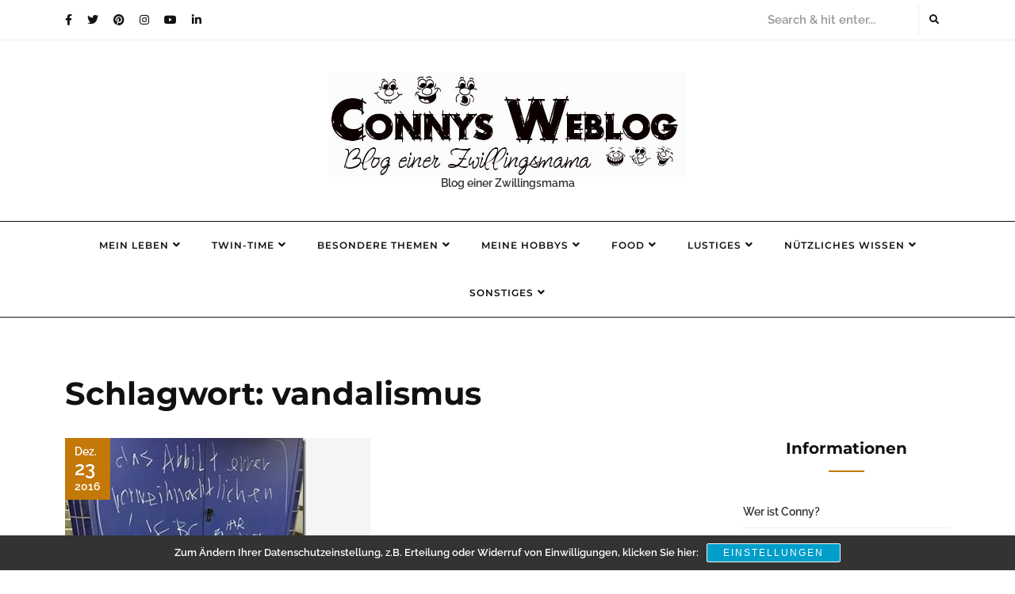

--- FILE ---
content_type: text/html; charset=UTF-8
request_url: https://blog.connys-welt.com/tag/vandalismus/
body_size: 23836
content:
<!DOCTYPE HTML>
<html lang="de">
<head>
	<!-- Google tag (gtag.js) -->
<script async src="https://www.googletagmanager.com/gtag/js?id=G-4ZPYN5Y5Y6"></script>
<script>
  window.dataLayer = window.dataLayer || [];
  function gtag(){dataLayer.push(arguments);}
  gtag('js', new Date());

  gtag('config', 'G-4ZPYN5Y5Y6');
</script>
    <meta charset="UTF-8"/>
    <meta http-equiv="X-UA-Compatible" content="IE=edge"/>
    <meta name="viewport" content="width=device-width, initial-scale=1"/>
    <title>vandalismus &#8211; Connys Weblog </title>
<meta name='robots' content='max-image-preview:large' />
<link rel='dns-prefetch' href='//www.googletagmanager.com' />
<link rel="alternate" type="application/rss+xml" title="Connys Weblog  &raquo; Feed" href="https://blog.connys-welt.com/feed/" />
<link rel="alternate" type="application/rss+xml" title="Connys Weblog  &raquo; Kommentar-Feed" href="https://blog.connys-welt.com/comments/feed/" />
<link rel="alternate" type="application/rss+xml" title="Connys Weblog  &raquo; Schlagwort-Feed zu vandalismus" href="https://blog.connys-welt.com/tag/vandalismus/feed/" />
<style id='wp-img-auto-sizes-contain-inline-css' type='text/css'>
img:is([sizes=auto i],[sizes^="auto," i]){contain-intrinsic-size:3000px 1500px}
/*# sourceURL=wp-img-auto-sizes-contain-inline-css */
</style>
<link rel='stylesheet' id='sbi_styles-css' href='https://blog.connys-welt.com/wp-content/plugins/instagram-feed/css/sbi-styles.min.css?ver=6.10.0' type='text/css' media='all' />
<style id='wp-emoji-styles-inline-css' type='text/css'>

	img.wp-smiley, img.emoji {
		display: inline !important;
		border: none !important;
		box-shadow: none !important;
		height: 1em !important;
		width: 1em !important;
		margin: 0 0.07em !important;
		vertical-align: -0.1em !important;
		background: none !important;
		padding: 0 !important;
	}
/*# sourceURL=wp-emoji-styles-inline-css */
</style>
<style id='wp-block-library-inline-css' type='text/css'>
:root{--wp-block-synced-color:#7a00df;--wp-block-synced-color--rgb:122,0,223;--wp-bound-block-color:var(--wp-block-synced-color);--wp-editor-canvas-background:#ddd;--wp-admin-theme-color:#007cba;--wp-admin-theme-color--rgb:0,124,186;--wp-admin-theme-color-darker-10:#006ba1;--wp-admin-theme-color-darker-10--rgb:0,107,160.5;--wp-admin-theme-color-darker-20:#005a87;--wp-admin-theme-color-darker-20--rgb:0,90,135;--wp-admin-border-width-focus:2px}@media (min-resolution:192dpi){:root{--wp-admin-border-width-focus:1.5px}}.wp-element-button{cursor:pointer}:root .has-very-light-gray-background-color{background-color:#eee}:root .has-very-dark-gray-background-color{background-color:#313131}:root .has-very-light-gray-color{color:#eee}:root .has-very-dark-gray-color{color:#313131}:root .has-vivid-green-cyan-to-vivid-cyan-blue-gradient-background{background:linear-gradient(135deg,#00d084,#0693e3)}:root .has-purple-crush-gradient-background{background:linear-gradient(135deg,#34e2e4,#4721fb 50%,#ab1dfe)}:root .has-hazy-dawn-gradient-background{background:linear-gradient(135deg,#faaca8,#dad0ec)}:root .has-subdued-olive-gradient-background{background:linear-gradient(135deg,#fafae1,#67a671)}:root .has-atomic-cream-gradient-background{background:linear-gradient(135deg,#fdd79a,#004a59)}:root .has-nightshade-gradient-background{background:linear-gradient(135deg,#330968,#31cdcf)}:root .has-midnight-gradient-background{background:linear-gradient(135deg,#020381,#2874fc)}:root{--wp--preset--font-size--normal:16px;--wp--preset--font-size--huge:42px}.has-regular-font-size{font-size:1em}.has-larger-font-size{font-size:2.625em}.has-normal-font-size{font-size:var(--wp--preset--font-size--normal)}.has-huge-font-size{font-size:var(--wp--preset--font-size--huge)}.has-text-align-center{text-align:center}.has-text-align-left{text-align:left}.has-text-align-right{text-align:right}.has-fit-text{white-space:nowrap!important}#end-resizable-editor-section{display:none}.aligncenter{clear:both}.items-justified-left{justify-content:flex-start}.items-justified-center{justify-content:center}.items-justified-right{justify-content:flex-end}.items-justified-space-between{justify-content:space-between}.screen-reader-text{border:0;clip-path:inset(50%);height:1px;margin:-1px;overflow:hidden;padding:0;position:absolute;width:1px;word-wrap:normal!important}.screen-reader-text:focus{background-color:#ddd;clip-path:none;color:#444;display:block;font-size:1em;height:auto;left:5px;line-height:normal;padding:15px 23px 14px;text-decoration:none;top:5px;width:auto;z-index:100000}html :where(.has-border-color){border-style:solid}html :where([style*=border-top-color]){border-top-style:solid}html :where([style*=border-right-color]){border-right-style:solid}html :where([style*=border-bottom-color]){border-bottom-style:solid}html :where([style*=border-left-color]){border-left-style:solid}html :where([style*=border-width]){border-style:solid}html :where([style*=border-top-width]){border-top-style:solid}html :where([style*=border-right-width]){border-right-style:solid}html :where([style*=border-bottom-width]){border-bottom-style:solid}html :where([style*=border-left-width]){border-left-style:solid}html :where(img[class*=wp-image-]){height:auto;max-width:100%}:where(figure){margin:0 0 1em}html :where(.is-position-sticky){--wp-admin--admin-bar--position-offset:var(--wp-admin--admin-bar--height,0px)}@media screen and (max-width:600px){html :where(.is-position-sticky){--wp-admin--admin-bar--position-offset:0px}}

/*# sourceURL=wp-block-library-inline-css */
</style><style id='wp-block-archives-inline-css' type='text/css'>
.wp-block-archives{box-sizing:border-box}.wp-block-archives-dropdown label{display:block}
/*# sourceURL=https://blog.connys-welt.com/wp-includes/blocks/archives/style.min.css */
</style>
<style id='wp-block-tag-cloud-inline-css' type='text/css'>
.wp-block-tag-cloud{box-sizing:border-box}.wp-block-tag-cloud.aligncenter{justify-content:center;text-align:center}.wp-block-tag-cloud a{display:inline-block;margin-right:5px}.wp-block-tag-cloud span{display:inline-block;margin-left:5px;text-decoration:none}:root :where(.wp-block-tag-cloud.is-style-outline){display:flex;flex-wrap:wrap;gap:1ch}:root :where(.wp-block-tag-cloud.is-style-outline a){border:1px solid;font-size:unset!important;margin-right:0;padding:1ch 2ch;text-decoration:none!important}
/*# sourceURL=https://blog.connys-welt.com/wp-includes/blocks/tag-cloud/style.min.css */
</style>
<style id='wp-block-paragraph-inline-css' type='text/css'>
.is-small-text{font-size:.875em}.is-regular-text{font-size:1em}.is-large-text{font-size:2.25em}.is-larger-text{font-size:3em}.has-drop-cap:not(:focus):first-letter{float:left;font-size:8.4em;font-style:normal;font-weight:100;line-height:.68;margin:.05em .1em 0 0;text-transform:uppercase}body.rtl .has-drop-cap:not(:focus):first-letter{float:none;margin-left:.1em}p.has-drop-cap.has-background{overflow:hidden}:root :where(p.has-background){padding:1.25em 2.375em}:where(p.has-text-color:not(.has-link-color)) a{color:inherit}p.has-text-align-left[style*="writing-mode:vertical-lr"],p.has-text-align-right[style*="writing-mode:vertical-rl"]{rotate:180deg}
/*# sourceURL=https://blog.connys-welt.com/wp-includes/blocks/paragraph/style.min.css */
</style>
<style id='global-styles-inline-css' type='text/css'>
:root{--wp--preset--aspect-ratio--square: 1;--wp--preset--aspect-ratio--4-3: 4/3;--wp--preset--aspect-ratio--3-4: 3/4;--wp--preset--aspect-ratio--3-2: 3/2;--wp--preset--aspect-ratio--2-3: 2/3;--wp--preset--aspect-ratio--16-9: 16/9;--wp--preset--aspect-ratio--9-16: 9/16;--wp--preset--color--black: #000000;--wp--preset--color--cyan-bluish-gray: #abb8c3;--wp--preset--color--white: #ffffff;--wp--preset--color--pale-pink: #f78da7;--wp--preset--color--vivid-red: #cf2e2e;--wp--preset--color--luminous-vivid-orange: #ff6900;--wp--preset--color--luminous-vivid-amber: #fcb900;--wp--preset--color--light-green-cyan: #7bdcb5;--wp--preset--color--vivid-green-cyan: #00d084;--wp--preset--color--pale-cyan-blue: #8ed1fc;--wp--preset--color--vivid-cyan-blue: #0693e3;--wp--preset--color--vivid-purple: #9b51e0;--wp--preset--gradient--vivid-cyan-blue-to-vivid-purple: linear-gradient(135deg,rgb(6,147,227) 0%,rgb(155,81,224) 100%);--wp--preset--gradient--light-green-cyan-to-vivid-green-cyan: linear-gradient(135deg,rgb(122,220,180) 0%,rgb(0,208,130) 100%);--wp--preset--gradient--luminous-vivid-amber-to-luminous-vivid-orange: linear-gradient(135deg,rgb(252,185,0) 0%,rgb(255,105,0) 100%);--wp--preset--gradient--luminous-vivid-orange-to-vivid-red: linear-gradient(135deg,rgb(255,105,0) 0%,rgb(207,46,46) 100%);--wp--preset--gradient--very-light-gray-to-cyan-bluish-gray: linear-gradient(135deg,rgb(238,238,238) 0%,rgb(169,184,195) 100%);--wp--preset--gradient--cool-to-warm-spectrum: linear-gradient(135deg,rgb(74,234,220) 0%,rgb(151,120,209) 20%,rgb(207,42,186) 40%,rgb(238,44,130) 60%,rgb(251,105,98) 80%,rgb(254,248,76) 100%);--wp--preset--gradient--blush-light-purple: linear-gradient(135deg,rgb(255,206,236) 0%,rgb(152,150,240) 100%);--wp--preset--gradient--blush-bordeaux: linear-gradient(135deg,rgb(254,205,165) 0%,rgb(254,45,45) 50%,rgb(107,0,62) 100%);--wp--preset--gradient--luminous-dusk: linear-gradient(135deg,rgb(255,203,112) 0%,rgb(199,81,192) 50%,rgb(65,88,208) 100%);--wp--preset--gradient--pale-ocean: linear-gradient(135deg,rgb(255,245,203) 0%,rgb(182,227,212) 50%,rgb(51,167,181) 100%);--wp--preset--gradient--electric-grass: linear-gradient(135deg,rgb(202,248,128) 0%,rgb(113,206,126) 100%);--wp--preset--gradient--midnight: linear-gradient(135deg,rgb(2,3,129) 0%,rgb(40,116,252) 100%);--wp--preset--font-size--small: 13px;--wp--preset--font-size--medium: 20px;--wp--preset--font-size--large: 36px;--wp--preset--font-size--x-large: 42px;--wp--preset--spacing--20: 0.44rem;--wp--preset--spacing--30: 0.67rem;--wp--preset--spacing--40: 1rem;--wp--preset--spacing--50: 1.5rem;--wp--preset--spacing--60: 2.25rem;--wp--preset--spacing--70: 3.38rem;--wp--preset--spacing--80: 5.06rem;--wp--preset--shadow--natural: 6px 6px 9px rgba(0, 0, 0, 0.2);--wp--preset--shadow--deep: 12px 12px 50px rgba(0, 0, 0, 0.4);--wp--preset--shadow--sharp: 6px 6px 0px rgba(0, 0, 0, 0.2);--wp--preset--shadow--outlined: 6px 6px 0px -3px rgb(255, 255, 255), 6px 6px rgb(0, 0, 0);--wp--preset--shadow--crisp: 6px 6px 0px rgb(0, 0, 0);}:where(.is-layout-flex){gap: 0.5em;}:where(.is-layout-grid){gap: 0.5em;}body .is-layout-flex{display: flex;}.is-layout-flex{flex-wrap: wrap;align-items: center;}.is-layout-flex > :is(*, div){margin: 0;}body .is-layout-grid{display: grid;}.is-layout-grid > :is(*, div){margin: 0;}:where(.wp-block-columns.is-layout-flex){gap: 2em;}:where(.wp-block-columns.is-layout-grid){gap: 2em;}:where(.wp-block-post-template.is-layout-flex){gap: 1.25em;}:where(.wp-block-post-template.is-layout-grid){gap: 1.25em;}.has-black-color{color: var(--wp--preset--color--black) !important;}.has-cyan-bluish-gray-color{color: var(--wp--preset--color--cyan-bluish-gray) !important;}.has-white-color{color: var(--wp--preset--color--white) !important;}.has-pale-pink-color{color: var(--wp--preset--color--pale-pink) !important;}.has-vivid-red-color{color: var(--wp--preset--color--vivid-red) !important;}.has-luminous-vivid-orange-color{color: var(--wp--preset--color--luminous-vivid-orange) !important;}.has-luminous-vivid-amber-color{color: var(--wp--preset--color--luminous-vivid-amber) !important;}.has-light-green-cyan-color{color: var(--wp--preset--color--light-green-cyan) !important;}.has-vivid-green-cyan-color{color: var(--wp--preset--color--vivid-green-cyan) !important;}.has-pale-cyan-blue-color{color: var(--wp--preset--color--pale-cyan-blue) !important;}.has-vivid-cyan-blue-color{color: var(--wp--preset--color--vivid-cyan-blue) !important;}.has-vivid-purple-color{color: var(--wp--preset--color--vivid-purple) !important;}.has-black-background-color{background-color: var(--wp--preset--color--black) !important;}.has-cyan-bluish-gray-background-color{background-color: var(--wp--preset--color--cyan-bluish-gray) !important;}.has-white-background-color{background-color: var(--wp--preset--color--white) !important;}.has-pale-pink-background-color{background-color: var(--wp--preset--color--pale-pink) !important;}.has-vivid-red-background-color{background-color: var(--wp--preset--color--vivid-red) !important;}.has-luminous-vivid-orange-background-color{background-color: var(--wp--preset--color--luminous-vivid-orange) !important;}.has-luminous-vivid-amber-background-color{background-color: var(--wp--preset--color--luminous-vivid-amber) !important;}.has-light-green-cyan-background-color{background-color: var(--wp--preset--color--light-green-cyan) !important;}.has-vivid-green-cyan-background-color{background-color: var(--wp--preset--color--vivid-green-cyan) !important;}.has-pale-cyan-blue-background-color{background-color: var(--wp--preset--color--pale-cyan-blue) !important;}.has-vivid-cyan-blue-background-color{background-color: var(--wp--preset--color--vivid-cyan-blue) !important;}.has-vivid-purple-background-color{background-color: var(--wp--preset--color--vivid-purple) !important;}.has-black-border-color{border-color: var(--wp--preset--color--black) !important;}.has-cyan-bluish-gray-border-color{border-color: var(--wp--preset--color--cyan-bluish-gray) !important;}.has-white-border-color{border-color: var(--wp--preset--color--white) !important;}.has-pale-pink-border-color{border-color: var(--wp--preset--color--pale-pink) !important;}.has-vivid-red-border-color{border-color: var(--wp--preset--color--vivid-red) !important;}.has-luminous-vivid-orange-border-color{border-color: var(--wp--preset--color--luminous-vivid-orange) !important;}.has-luminous-vivid-amber-border-color{border-color: var(--wp--preset--color--luminous-vivid-amber) !important;}.has-light-green-cyan-border-color{border-color: var(--wp--preset--color--light-green-cyan) !important;}.has-vivid-green-cyan-border-color{border-color: var(--wp--preset--color--vivid-green-cyan) !important;}.has-pale-cyan-blue-border-color{border-color: var(--wp--preset--color--pale-cyan-blue) !important;}.has-vivid-cyan-blue-border-color{border-color: var(--wp--preset--color--vivid-cyan-blue) !important;}.has-vivid-purple-border-color{border-color: var(--wp--preset--color--vivid-purple) !important;}.has-vivid-cyan-blue-to-vivid-purple-gradient-background{background: var(--wp--preset--gradient--vivid-cyan-blue-to-vivid-purple) !important;}.has-light-green-cyan-to-vivid-green-cyan-gradient-background{background: var(--wp--preset--gradient--light-green-cyan-to-vivid-green-cyan) !important;}.has-luminous-vivid-amber-to-luminous-vivid-orange-gradient-background{background: var(--wp--preset--gradient--luminous-vivid-amber-to-luminous-vivid-orange) !important;}.has-luminous-vivid-orange-to-vivid-red-gradient-background{background: var(--wp--preset--gradient--luminous-vivid-orange-to-vivid-red) !important;}.has-very-light-gray-to-cyan-bluish-gray-gradient-background{background: var(--wp--preset--gradient--very-light-gray-to-cyan-bluish-gray) !important;}.has-cool-to-warm-spectrum-gradient-background{background: var(--wp--preset--gradient--cool-to-warm-spectrum) !important;}.has-blush-light-purple-gradient-background{background: var(--wp--preset--gradient--blush-light-purple) !important;}.has-blush-bordeaux-gradient-background{background: var(--wp--preset--gradient--blush-bordeaux) !important;}.has-luminous-dusk-gradient-background{background: var(--wp--preset--gradient--luminous-dusk) !important;}.has-pale-ocean-gradient-background{background: var(--wp--preset--gradient--pale-ocean) !important;}.has-electric-grass-gradient-background{background: var(--wp--preset--gradient--electric-grass) !important;}.has-midnight-gradient-background{background: var(--wp--preset--gradient--midnight) !important;}.has-small-font-size{font-size: var(--wp--preset--font-size--small) !important;}.has-medium-font-size{font-size: var(--wp--preset--font-size--medium) !important;}.has-large-font-size{font-size: var(--wp--preset--font-size--large) !important;}.has-x-large-font-size{font-size: var(--wp--preset--font-size--x-large) !important;}
/*# sourceURL=global-styles-inline-css */
</style>

<style id='classic-theme-styles-inline-css' type='text/css'>
/*! This file is auto-generated */
.wp-block-button__link{color:#fff;background-color:#32373c;border-radius:9999px;box-shadow:none;text-decoration:none;padding:calc(.667em + 2px) calc(1.333em + 2px);font-size:1.125em}.wp-block-file__button{background:#32373c;color:#fff;text-decoration:none}
/*# sourceURL=/wp-includes/css/classic-themes.min.css */
</style>
<link rel='stylesheet' id='contact-form-7-css' href='https://blog.connys-welt.com/wp-content/plugins/contact-form-7/includes/css/styles.css?ver=6.1.4' type='text/css' media='all' />
<link rel='stylesheet' id='bootstrap-css' href='https://blog.connys-welt.com/wp-content/themes/calanthalite/libs/bootstrap/bootstrap.css?ver=6.9' type='text/css' media='all' />
<link rel='stylesheet' id='calanthalite-font-awesome-css' href='https://blog.connys-welt.com/wp-content/themes/calanthalite/libs/font-awesome/css/all.css?ver=6.9' type='text/css' media='all' />
<link rel='stylesheet' id='chosen-css' href='https://blog.connys-welt.com/wp-content/themes/calanthalite/libs/chosen/chosen.css?ver=6.9' type='text/css' media='all' />
<link rel='stylesheet' id='mediaelement-css' href='https://blog.connys-welt.com/wp-includes/js/mediaelement/mediaelementplayer-legacy.min.css?ver=4.2.17' type='text/css' media='all' />
<link rel='stylesheet' id='wp-mediaelement-css' href='https://blog.connys-welt.com/wp-includes/js/mediaelement/wp-mediaelement.min.css?ver=6.9' type='text/css' media='all' />
<link rel='stylesheet' id='calanthalite-style-css' href='https://blog.connys-welt.com/wp-content/themes/calanthalite/style.css?ver=6.9' type='text/css' media='all' />
<link rel='stylesheet' id='calanthalite-theme-style-css' href='https://blog.connys-welt.com/wp-content/themes/calanthalite/assets/css/theme.css?ver=6.9' type='text/css' media='all' />
<link rel='stylesheet' id='slb_core-css' href='https://blog.connys-welt.com/wp-content/plugins/simple-lightbox/client/css/app.css?ver=2.9.4' type='text/css' media='all' />
<link rel='stylesheet' id='sp-dsgvo_twbs4_grid-css' href='https://blog.connys-welt.com/wp-content/plugins/shapepress-dsgvo/public/css/bootstrap-grid.min.css?ver=3.1.38' type='text/css' media='all' />
<link rel='stylesheet' id='sp-dsgvo-css' href='https://blog.connys-welt.com/wp-content/plugins/shapepress-dsgvo/public/css/sp-dsgvo-public.min.css?ver=3.1.38' type='text/css' media='all' />
<link rel='stylesheet' id='sp-dsgvo_popup-css' href='https://blog.connys-welt.com/wp-content/plugins/shapepress-dsgvo/public/css/sp-dsgvo-popup.min.css?ver=3.1.38' type='text/css' media='all' />
<link rel='stylesheet' id='simplebar-css' href='https://blog.connys-welt.com/wp-content/plugins/shapepress-dsgvo/public/css/simplebar.min.css?ver=6.9' type='text/css' media='all' />
<script type="text/javascript" src="https://blog.connys-welt.com/wp-includes/js/jquery/jquery.min.js?ver=3.7.1" id="jquery-core-js"></script>
<script type="text/javascript" src="https://blog.connys-welt.com/wp-includes/js/jquery/jquery-migrate.min.js?ver=3.4.1" id="jquery-migrate-js"></script>
<script type="text/javascript" id="sp-dsgvo-js-extra">
/* <![CDATA[ */
var spDsgvoGeneralConfig = {"ajaxUrl":"https://blog.connys-welt.com/wp-admin/admin-ajax.php","wpJsonUrl":"https://blog.connys-welt.com/wp-json/legalweb/v1/","cookieName":"sp_dsgvo_cookie_settings","cookieVersion":"0","cookieLifeTime":"86400","cookieLifeTimeDismiss":"86400","locale":"de_DE","privacyPolicyPageId":"32719","privacyPolicyPageUrl":"https://blog.connys-welt.com/datenschutzvereinbarungen/","imprintPageId":"121","imprintPageUrl":"https://blog.connys-welt.com/impressum/","showNoticeOnClose":"0","initialDisplayType":"cookie_notice","allIntegrationSlugs":["youtube"],"noticeHideEffect":"none","noticeOnScroll":"","noticeOnScrollOffset":"100","currentPageId":"27178","forceCookieInfo":"0","clientSideBlocking":"0"};
var spDsgvoIntegrationConfig = [{"slug":"youtube","category":"embeddings","cookieNames":"","insertLocation":"","usedTagmanager":"","jsCode":"","hosts":"youtu.be;youtube.com;youtube.;youtube-nocookie.com","placeholder":"\u003Cdiv class=\"sp-dsgvo sp-dsgvo-embedding-container sp-dsgvo-embedding-youtube \"\u003E\u003Cdiv class=\"sp-dsgvo-blocked-embedding-placeholder sp-dsgvo-blocked-embedding-placeholder-youtube\"\u003E  \u003Cdiv class=\"sp-dsgvo-blocked-embedding-placeholder-header\"\u003E\u003Cimg class=\"sp-dsgvo-blocked-embedding-placeholder-header-icon\" src=\"https://blog.connys-welt.com/wp-content/plugins/shapepress-dsgvo/public/images/embeddings/icon-youtube.svg\"/\u003EWir ben\u00f6tigen Ihre Zustimmung um den Inhalt von YouTube laden zu k\u00f6nnen.\u003C/div\u003E  \u003Cdiv class=\"sp-dsgvo-blocked-embedding-placeholder-body\"\u003E\u003Cp\u003EMit dem Klick auf das Video werden durch den mit uns gemeinsam Verantwortlichen Youtube [Google Ireland Limited, Irland] das Video abgespielt, auf Ihrem Endger\u00e4t Skripte geladen, Cookies gespeichert und personenbezogene Daten erfasst. Damit kann Google Aktivit\u00e4ten im Internet verfolgen und Werbung zielgruppengerecht ausspielen. Es erfolgt eine Daten\u00fcbermittlung in die USA, diese verf\u00fcgt \u00fcber keinen EU-konformen Datenschutz. Weitere Informationen finden Sie \u003Ca target=\"_blank\" href=\"#\" class=\"sp-dsgvo-navigate-privacy-policy\"\u003Ehier\u003C/a\u003E.\u003C/p\u003E   \u003Cdiv class=\"sp-dsgvo-blocked-embedding-button-container\"\u003E \u003Ca href=\"#\" class=\"sp-dsgvo-direct-enable-popup sp-dsgvo-blocked-embedding-button-enable\" data-slug=\"youtube\"\u003EHier klicken um den Inhalt zu aktivieren.\u003C/a\u003E\u003C/div\u003E  \u003C/div\u003E\u003C/div\u003E\u003Cdiv class=\"sp-dsgvo-hidden-embedding-content sp-dsgvo-hidden-embedding-content-youtube\" data-sp-dsgvo-embedding-slug=\"youtube\"\u003E{encodedContent}\u003C/div\u003E\u003C/div\u003E"}];
//# sourceURL=sp-dsgvo-js-extra
/* ]]> */
</script>
<script type="text/javascript" src="https://blog.connys-welt.com/wp-content/plugins/shapepress-dsgvo/public/js/sp-dsgvo-public.min.js?ver=3.1.38" id="sp-dsgvo-js"></script>
<link rel="https://api.w.org/" href="https://blog.connys-welt.com/wp-json/" /><link rel="alternate" title="JSON" type="application/json" href="https://blog.connys-welt.com/wp-json/wp/v2/tags/5262" /><link rel="EditURI" type="application/rsd+xml" title="RSD" href="https://blog.connys-welt.com/xmlrpc.php?rsd" />
<meta name="generator" content="WordPress 6.9" />
<meta name="generator" content="Site Kit by Google 1.171.0" /><!-- Google tag (gtag.js) -->
<script async src="https://www.googletagmanager.com/gtag/js?id=G-4ZPYN5Y5Y6"></script>
<script>
  window.dataLayer = window.dataLayer || [];
  function gtag(){dataLayer.push(arguments);}
  gtag('js', new Date());

  gtag('config', 'G-4ZPYN5Y5Y6');
</script><style>
    .sp-dsgvo-blocked-embedding-placeholder
    {
        color: #313334;
                    background: linear-gradient(90deg, #e3ffe7 0%, #d9e7ff 100%);            }

    a.sp-dsgvo-blocked-embedding-button-enable,
    a.sp-dsgvo-blocked-embedding-button-enable:hover,
    a.sp-dsgvo-blocked-embedding-button-enable:active {
        color: #313334;
        border-color: #313334;
        border-width: 2px;
    }

            .wp-embed-aspect-16-9 .sp-dsgvo-blocked-embedding-placeholder,
        .vc_video-aspect-ratio-169 .sp-dsgvo-blocked-embedding-placeholder,
        .elementor-aspect-ratio-169 .sp-dsgvo-blocked-embedding-placeholder{
            margin-top: -56.25%; /*16:9*/
        }

        .wp-embed-aspect-4-3 .sp-dsgvo-blocked-embedding-placeholder,
        .vc_video-aspect-ratio-43 .sp-dsgvo-blocked-embedding-placeholder,
        .elementor-aspect-ratio-43 .sp-dsgvo-blocked-embedding-placeholder{
            margin-top: -75%;
        }

        .wp-embed-aspect-3-2 .sp-dsgvo-blocked-embedding-placeholder,
        .vc_video-aspect-ratio-32 .sp-dsgvo-blocked-embedding-placeholder,
        .elementor-aspect-ratio-32 .sp-dsgvo-blocked-embedding-placeholder{
            margin-top: -66.66%;
        }
    </style>
            <style>
                /* latin */
                @font-face {
                    font-family: 'Roboto';
                    font-style: italic;
                    font-weight: 300;
                    src: local('Roboto Light Italic'),
                    local('Roboto-LightItalic'),
                    url(https://blog.connys-welt.com/wp-content/plugins/shapepress-dsgvo/public/css/fonts/roboto/Roboto-LightItalic-webfont.woff) format('woff');
                    font-display: swap;

                }

                /* latin */
                @font-face {
                    font-family: 'Roboto';
                    font-style: italic;
                    font-weight: 400;
                    src: local('Roboto Italic'),
                    local('Roboto-Italic'),
                    url(https://blog.connys-welt.com/wp-content/plugins/shapepress-dsgvo/public/css/fonts/roboto/Roboto-Italic-webfont.woff) format('woff');
                    font-display: swap;
                }

                /* latin */
                @font-face {
                    font-family: 'Roboto';
                    font-style: italic;
                    font-weight: 700;
                    src: local('Roboto Bold Italic'),
                    local('Roboto-BoldItalic'),
                    url(https://blog.connys-welt.com/wp-content/plugins/shapepress-dsgvo/public/css/fonts/roboto/Roboto-BoldItalic-webfont.woff) format('woff');
                    font-display: swap;
                }

                /* latin */
                @font-face {
                    font-family: 'Roboto';
                    font-style: italic;
                    font-weight: 900;
                    src: local('Roboto Black Italic'),
                    local('Roboto-BlackItalic'),
                    url(https://blog.connys-welt.com/wp-content/plugins/shapepress-dsgvo/public/css/fonts/roboto/Roboto-BlackItalic-webfont.woff) format('woff');
                    font-display: swap;
                }

                /* latin */
                @font-face {
                    font-family: 'Roboto';
                    font-style: normal;
                    font-weight: 300;
                    src: local('Roboto Light'),
                    local('Roboto-Light'),
                    url(https://blog.connys-welt.com/wp-content/plugins/shapepress-dsgvo/public/css/fonts/roboto/Roboto-Light-webfont.woff) format('woff');
                    font-display: swap;
                }

                /* latin */
                @font-face {
                    font-family: 'Roboto';
                    font-style: normal;
                    font-weight: 400;
                    src: local('Roboto Regular'),
                    local('Roboto-Regular'),
                    url(https://blog.connys-welt.com/wp-content/plugins/shapepress-dsgvo/public/css/fonts/roboto/Roboto-Regular-webfont.woff) format('woff');
                    font-display: swap;
                }

                /* latin */
                @font-face {
                    font-family: 'Roboto';
                    font-style: normal;
                    font-weight: 700;
                    src: local('Roboto Bold'),
                    local('Roboto-Bold'),
                    url(https://blog.connys-welt.com/wp-content/plugins/shapepress-dsgvo/public/css/fonts/roboto/Roboto-Bold-webfont.woff) format('woff');
                    font-display: swap;
                }

                /* latin */
                @font-face {
                    font-family: 'Roboto';
                    font-style: normal;
                    font-weight: 900;
                    src: local('Roboto Black'),
                    local('Roboto-Black'),
                    url(https://blog.connys-welt.com/wp-content/plugins/shapepress-dsgvo/public/css/fonts/roboto/Roboto-Black-webfont.woff) format('woff');
                    font-display: swap;
                }
            </style>
            <style id="kirki-inline-styles"></style></head>
<body class="archive tag tag-vandalismus tag-5262 wp-custom-logo wp-theme-calanthalite">
        <a class="skip-link screen-reader-text" href="#content">Skip to content</a>
    <div class="main-wrapper-boxed">
        <header id="calanthalite-header" class="header">
            <div class="header-top">
                <div class="container">
                    <div class="header-top-content">
                                <div class="social-network header-social">
                        <a href="https://www.facebook.com/RehaugeW"><i class="fab fa-facebook-f"></i></a>
                                    <a href="https://twitter.com/RehaugeW"><i class="fab fa-twitter"></i></a>
                                    <a href="https://www.pinterest.de/rehaugew/"><i class="fab fa-pinterest"></i></a>
                                    <a href="https://www.instagram.com/rehaugew/"><i class="fab fa-instagram"></i></a>
                                    <a href="https://www.youtube.com/c/CorneliaDiedrichs/"><i class="fab fa-youtube"></i></a>
             
                                    <a href="https://www.linkedin.com/in/cornelia-diedrichs-8b7bb726/"><i class="fab fa-linkedin-in"></i></a>
                    </div>                                                    <div class="search-header">
                                <form role="search" method="get" class="searchform" action="https://blog.connys-welt.com/">
	<input type="text" class="text" placeholder="Search &amp; hit enter..." name="s" />
	<span><button type="submit" name="submit_search" class="button-search"><i class="fa fa-search"></i></button></span>
</form>                            </div>
                                          
                    </div>
                </div>
            </div>
            <div class="calanthalite-logo">
    <div class="inner-logo">
        	<a href="https://blog.connys-welt.com/">
            <img src="https://blog.connys-welt.com/wp-content/uploads/2022/09/cropped-ConnysWeblog2.jpg" alt="Connys Weblog ">
        </a>
            	    <span class="tag-line">Blog einer Zwillingsmama</span>
    	        </div>
</div>            <div class="header-content"> 
                <div class="container">
                    <div class="icon-touch d-lg-none">
                        <a href="javascript:void(0)" class="menu-touch">
                            <div class="navbar-toggle">
                                <span></span>
                                <span></span>
                                <span></span>
                            </div>
                        </a>
                    </div>
                    <div id="nav-wrapper" class="nav-main main-menu-horizontal">
                        <ul id="menu-kategorien" class="calanthalite-main-menu"><li id="menu-item-22252" class="menu-item menu-item-type-taxonomy menu-item-object-category menu-item-has-children menu-item-22252"><a href="https://blog.connys-welt.com/category/connyleben/">Mein Leben</a>
<ul class="sub-menu">
	<li id="menu-item-22253" class="menu-item menu-item-type-taxonomy menu-item-object-category menu-item-22253"><a href="https://blog.connys-welt.com/category/connyleben/altagliches/">Alltägliches</a></li>
	<li id="menu-item-22254" class="menu-item menu-item-type-taxonomy menu-item-object-category menu-item-22254"><a href="https://blog.connys-welt.com/category/connyleben/argerliches/">Ärgerliches</a></li>
	<li id="menu-item-22258" class="menu-item menu-item-type-taxonomy menu-item-object-category menu-item-22258"><a href="https://blog.connys-welt.com/category/connyleben/familares/">Familäres</a></li>
	<li id="menu-item-22259" class="menu-item menu-item-type-taxonomy menu-item-object-category menu-item-22259"><a href="https://blog.connys-welt.com/category/connyleben/meine-psyche/">Just ich</a></li>
	<li id="menu-item-22262" class="menu-item menu-item-type-taxonomy menu-item-object-category menu-item-22262"><a href="https://blog.connys-welt.com/category/besondere-themen/nachdenkliches/">Nachdenkliches</a></li>
	<li id="menu-item-22263" class="menu-item menu-item-type-taxonomy menu-item-object-category menu-item-22263"><a href="https://blog.connys-welt.com/category/connyleben/on-tour/">On Tour</a></li>
	<li id="menu-item-22266" class="menu-item menu-item-type-taxonomy menu-item-object-category menu-item-22266"><a href="https://blog.connys-welt.com/category/connyleben/tierisches/">Tierisches</a></li>
	<li id="menu-item-22267" class="menu-item menu-item-type-taxonomy menu-item-object-category menu-item-22267"><a href="https://blog.connys-welt.com/category/connyleben/trauriges/">Trauriges</a></li>
</ul>
</li>
<li id="menu-item-22260" class="menu-item menu-item-type-taxonomy menu-item-object-category menu-item-has-children menu-item-22260"><a href="https://blog.connys-welt.com/category/kinderkram/">Twin-Time</a>
<ul class="sub-menu">
	<li id="menu-item-22406" class="menu-item menu-item-type-taxonomy menu-item-object-category menu-item-22406"><a href="https://blog.connys-welt.com/category/kinderkram/babyzeit/">Die Babyzeit</a></li>
	<li id="menu-item-23630" class="menu-item menu-item-type-taxonomy menu-item-object-category menu-item-23630"><a href="https://blog.connys-welt.com/category/kinderkram/kleinkindzeit/">Kleinkindzeit</a></li>
	<li id="menu-item-23629" class="menu-item menu-item-type-taxonomy menu-item-object-category menu-item-23629"><a href="https://blog.connys-welt.com/category/kinderkram/grundschulzeit/">Grundschulzeit</a></li>
	<li id="menu-item-22407" class="menu-item menu-item-type-taxonomy menu-item-object-category menu-item-22407"><a href="https://blog.connys-welt.com/category/kinderkram/kinderprodukte/">Produkte für Kinder</a></li>
</ul>
</li>
<li id="menu-item-22307" class="menu-item menu-item-type-taxonomy menu-item-object-category menu-item-has-children menu-item-22307"><a href="https://blog.connys-welt.com/category/besondere-themen/">Besondere Themen</a>
<ul class="sub-menu">
	<li id="menu-item-22246" class="menu-item menu-item-type-taxonomy menu-item-object-category menu-item-22246"><a href="https://blog.connys-welt.com/category/besondere-themen/connys-privates/">Connys Privates</a></li>
	<li id="menu-item-22256" class="menu-item menu-item-type-taxonomy menu-item-object-category menu-item-22256"><a href="https://blog.connys-welt.com/category/besondere-themen/demenz-connyleben/">Demenz</a></li>
	<li id="menu-item-22257" class="menu-item menu-item-type-taxonomy menu-item-object-category menu-item-22257"><a href="https://blog.connys-welt.com/category/besondere-themen/erinnerungen/">Erinnerungen</a></li>
	<li id="menu-item-22261" class="menu-item menu-item-type-taxonomy menu-item-object-category menu-item-22261"><a href="https://blog.connys-welt.com/category/besondere-themen/hochzeit/">Meine Hochzeit</a></li>
	<li id="menu-item-22264" class="menu-item menu-item-type-taxonomy menu-item-object-category menu-item-22264"><a href="https://blog.connys-welt.com/category/besondere-themen/schwangerschaft/">Schwangerschaft</a></li>
	<li id="menu-item-22265" class="menu-item menu-item-type-taxonomy menu-item-object-category menu-item-22265"><a href="https://blog.connys-welt.com/category/besondere-themen/stockchen/">Stöckchen</a></li>
</ul>
</li>
<li id="menu-item-22268" class="menu-item menu-item-type-taxonomy menu-item-object-category menu-item-has-children menu-item-22268"><a href="https://blog.connys-welt.com/category/meine-hobbys/">Meine Hobbys</a>
<ul class="sub-menu">
	<li id="menu-item-22269" class="menu-item menu-item-type-taxonomy menu-item-object-category menu-item-22269"><a href="https://blog.connys-welt.com/category/meine-hobbys/awardien/">Awardien</a></li>
	<li id="menu-item-22255" class="menu-item menu-item-type-taxonomy menu-item-object-category menu-item-22255"><a href="https://blog.connys-welt.com/category/meine-hobbys/beauty/">Beauty</a></li>
	<li id="menu-item-22270" class="menu-item menu-item-type-taxonomy menu-item-object-category menu-item-22270"><a href="https://blog.connys-welt.com/category/meine-hobbys/bucher/">Bücher</a></li>
	<li id="menu-item-22271" class="menu-item menu-item-type-taxonomy menu-item-object-category menu-item-22271"><a href="https://blog.connys-welt.com/category/meine-hobbys/fotografisches/">Fotografisches</a></li>
	<li id="menu-item-22273" class="menu-item menu-item-type-taxonomy menu-item-object-category menu-item-22273"><a href="https://blog.connys-welt.com/category/meine-hobbys/kreatives/">Kreatives</a></li>
	<li id="menu-item-22274" class="menu-item menu-item-type-taxonomy menu-item-object-category menu-item-22274"><a href="https://blog.connys-welt.com/category/meine-hobbys/secondlife/">Second Life</a></li>
	<li id="menu-item-22275" class="menu-item menu-item-type-taxonomy menu-item-object-category menu-item-22275"><a href="https://blog.connys-welt.com/category/meine-hobbys/games/">Spiele</a></li>
</ul>
</li>
<li id="menu-item-22288" class="menu-item menu-item-type-taxonomy menu-item-object-category menu-item-has-children menu-item-22288"><a href="https://blog.connys-welt.com/category/food/">Food</a>
<ul class="sub-menu">
	<li id="menu-item-22282" class="menu-item menu-item-type-taxonomy menu-item-object-category menu-item-22282"><a href="https://blog.connys-welt.com/category/food/foodboxen/">Foodboxen</a></li>
	<li id="menu-item-22286" class="menu-item menu-item-type-taxonomy menu-item-object-category menu-item-has-children menu-item-22286"><a href="https://blog.connys-welt.com/category/food/rezepte/">Rezepte</a>
	<ul class="sub-menu">
		<li id="menu-item-25026" class="menu-item menu-item-type-taxonomy menu-item-object-category menu-item-25026"><a href="https://blog.connys-welt.com/category/food/rezepte/baby-kindergerichte/">Baby &amp; Kindergerichte</a></li>
		<li id="menu-item-25031" class="menu-item menu-item-type-taxonomy menu-item-object-category menu-item-25031"><a href="https://blog.connys-welt.com/category/food/rezepte/salate/">Salate</a></li>
		<li id="menu-item-25027" class="menu-item menu-item-type-taxonomy menu-item-object-category menu-item-25027"><a href="https://blog.connys-welt.com/category/food/rezepte/hauptgerichte-mit-fleisch/">Hauptgerichte mit Fleisch</a></li>
		<li id="menu-item-25029" class="menu-item menu-item-type-taxonomy menu-item-object-category menu-item-25029"><a href="https://blog.connys-welt.com/category/food/rezepte/haupt-gerichte-mit-fisch/">Hauptgerichte mit Fisch</a></li>
		<li id="menu-item-25032" class="menu-item menu-item-type-taxonomy menu-item-object-category menu-item-25032"><a href="https://blog.connys-welt.com/category/food/rezepte/hauptgerichte-mit-gefluegel/">Hauptgerichte mit Geflügel</a></li>
		<li id="menu-item-25059" class="menu-item menu-item-type-taxonomy menu-item-object-category menu-item-25059"><a href="https://blog.connys-welt.com/category/food/rezepte/nudelgerichte/">Nudelgerichte</a></li>
		<li id="menu-item-32820" class="menu-item menu-item-type-taxonomy menu-item-object-category menu-item-32820"><a href="https://blog.connys-welt.com/category/food/rezepte/suppen/">Suppen</a></li>
		<li id="menu-item-25033" class="menu-item menu-item-type-taxonomy menu-item-object-category menu-item-25033"><a href="https://blog.connys-welt.com/category/food/rezepte/vegetarisch/">Vegetarisch</a></li>
		<li id="menu-item-25028" class="menu-item menu-item-type-taxonomy menu-item-object-category menu-item-25028"><a href="https://blog.connys-welt.com/category/food/rezepte/suess-und-nachspeisen/">Süß- und Nachspeisen</a></li>
		<li id="menu-item-25030" class="menu-item menu-item-type-taxonomy menu-item-object-category menu-item-25030"><a href="https://blog.connys-welt.com/category/food/rezepte/kekse-und-kuchen/">Kekse &amp; Kuchen</a></li>
	</ul>
</li>
	<li id="menu-item-22287" class="menu-item menu-item-type-taxonomy menu-item-object-category menu-item-22287"><a href="https://blog.connys-welt.com/category/food/essen/">Rund ums Essen</a></li>
</ul>
</li>
<li id="menu-item-22247" class="menu-item menu-item-type-taxonomy menu-item-object-category menu-item-has-children menu-item-22247"><a href="https://blog.connys-welt.com/category/lustiges/">Lustiges</a>
<ul class="sub-menu">
	<li id="menu-item-22248" class="menu-item menu-item-type-taxonomy menu-item-object-category menu-item-22248"><a href="https://blog.connys-welt.com/category/lustiges/erlebtes/">Erlebtes</a></li>
	<li id="menu-item-22249" class="menu-item menu-item-type-taxonomy menu-item-object-category menu-item-22249"><a href="https://blog.connys-welt.com/category/lustiges/web-fun/">Web-Fun</a></li>
	<li id="menu-item-22250" class="menu-item menu-item-type-taxonomy menu-item-object-category menu-item-22250"><a href="https://blog.connys-welt.com/category/lustiges/unfug/">Unfug</a></li>
	<li id="menu-item-22251" class="menu-item menu-item-type-taxonomy menu-item-object-category menu-item-22251"><a href="https://blog.connys-welt.com/category/lustiges/videos/">Videos</a></li>
</ul>
</li>
<li id="menu-item-22276" class="menu-item menu-item-type-taxonomy menu-item-object-category menu-item-has-children menu-item-22276"><a href="https://blog.connys-welt.com/category/wissen/">Nützliches Wissen</a>
<ul class="sub-menu">
	<li id="menu-item-22277" class="menu-item menu-item-type-taxonomy menu-item-object-category menu-item-22277"><a href="https://blog.connys-welt.com/category/wissen/menschliches/">Über die Menschen</a></li>
	<li id="menu-item-22278" class="menu-item menu-item-type-taxonomy menu-item-object-category menu-item-22278"><a href="https://blog.connys-welt.com/category/wissen/ueber-die-welt/">Über die Welt</a></li>
	<li id="menu-item-22279" class="menu-item menu-item-type-taxonomy menu-item-object-category menu-item-22279"><a href="https://blog.connys-welt.com/category/wissen/informatives/">Informatives</a></li>
	<li id="menu-item-22280" class="menu-item menu-item-type-taxonomy menu-item-object-category menu-item-22280"><a href="https://blog.connys-welt.com/category/wissen/versicherungen/">Versicherungen</a></li>
</ul>
</li>
<li id="menu-item-22281" class="menu-item menu-item-type-taxonomy menu-item-object-category menu-item-has-children menu-item-22281"><a href="https://blog.connys-welt.com/category/sonstiges/">Sonstiges</a>
<ul class="sub-menu">
	<li id="menu-item-22245" class="menu-item menu-item-type-taxonomy menu-item-object-category menu-item-22245"><a href="https://blog.connys-welt.com/category/sonstiges/audioeintrage/">Audioeinträge</a></li>
	<li id="menu-item-22283" class="menu-item menu-item-type-taxonomy menu-item-object-category menu-item-22283"><a href="https://blog.connys-welt.com/category/sonstiges/tv-sonstiges/">Medienwelt</a></li>
	<li id="menu-item-22284" class="menu-item menu-item-type-taxonomy menu-item-object-category menu-item-22284"><a href="https://blog.connys-welt.com/category/sonstiges/mitteilungen/">Mitteilungen</a></li>
	<li id="menu-item-22285" class="menu-item menu-item-type-taxonomy menu-item-object-category menu-item-22285"><a href="https://blog.connys-welt.com/category/sonstiges/produkttests/">Produkttests</a></li>
	<li id="menu-item-22272" class="menu-item menu-item-type-taxonomy menu-item-object-category menu-item-22272"><a href="https://blog.connys-welt.com/category/sonstiges/webthemen/">Webthemen</a></li>
</ul>
</li>
</ul>                    </div>
                </div>
            </div>
        </header>
        <div id="content" class="calanthalite-primary"><div class="main-contaier">
    <div class="container">
        <div class="archive-box main-blog">
            <h1>Schlagwort: <span>vandalismus</span></h1>
        </div>    
        <div class="row wrapper-main-content">
            <div class="has-sidebar col-md-12 col-lg-8 col-xl-9">
            <div class="calanthalite-blogs blog-grid">
    <div class="row">
                                        <article class="col-md-6 col-lg-6 post-27178 post type-post status-publish format-standard has-post-thumbnail hentry category-argerliches tag-haltestelle tag-hannover tag-lister-platz tag-stadtbahn tag-strassenbahn tag-u-bahn tag-uestra tag-vandalismus">
                    <div class="post-inner">
                        <div class="post-header">
                                    <div class="post-format">
             <a class="post-image" href="https://blog.connys-welt.com/2016/12/23/vandalismus-am-lister-platz/">
                 <img src="https://blog.connys-welt.com/wp-content/uploads/2016/12/15697788_363886490647626_8196127211572398304_n_thumb-304x402.jpg" alt="Vandalismus am Lister Platz" />
             </a>
        </div>
                                                                <div class="date-post">
                                    <span class="month">Dez.</span>
                                    <span class="day">23</span>
                                    <span class="year">2016</span>
                                </div>
                                                    </div>
                        <div class="post-info">
                            <div class="post-cats"><i class="far fa-bookmark"></i><a href="https://blog.connys-welt.com/category/connyleben/argerliches/" rel="category tag">Ärgerliches</a></div>
                            <h3 class="post-title"><a href="https://blog.connys-welt.com/2016/12/23/vandalismus-am-lister-platz/">Vandalismus am Lister Platz</a></h3>
                            <div class="post-meta">
	<div class="auth-name"><i class="far fa-user"></i>by Conny</div>
	<div class="post-comment"><i class="far fa-comment"></i>Keine Kommentare</div>
</div>                            <div class="post-content">Manche Menschen haben echt Langeweile…. anders kann ich mir solche Aktionen nicht erklären…..</div>
                            <div class="post-footer">
	    <div class="post-tags">
        <i class="fas fa-tag"></i><a href="https://blog.connys-welt.com/tag/haltestelle/" rel="tag">haltestelle</a>, <a href="https://blog.connys-welt.com/tag/hannover/" rel="tag">hannover</a>, <a href="https://blog.connys-welt.com/tag/lister-platz/" rel="tag">lister platz</a>, <a href="https://blog.connys-welt.com/tag/stadtbahn/" rel="tag">stadtbahn</a>, <a href="https://blog.connys-welt.com/tag/strassenbahn/" rel="tag">strassenbahn</a>, <a href="https://blog.connys-welt.com/tag/u-bahn/" rel="tag">u-bahn</a>, <a href="https://blog.connys-welt.com/tag/uestra/" rel="tag">uestra</a>, <a href="https://blog.connys-welt.com/tag/vandalismus/" rel="tag">vandalismus</a>    </div>
    	<div class="post-share">
	<span>Share : </span>
    <a target="_blank" href="https://www.facebook.com/sharer/sharer.php?u=https://blog.connys-welt.com/2016/12/23/vandalismus-am-lister-platz/"><i class="fab fa-facebook-f"></i></a>
	<a title="Click to share this post on Twitter" href="http://twitter.com/intent/tweet?text=Currently%20reading%20Vandalismus%20am%20Lister%20Platz&#038;url=https://blog.connys-welt.com/2016/12/23/vandalismus-am-lister-platz/" target="_blank" rel="noopener noreferrer">
		<i class="fab fa-twitter"></i>
	</a>
    <a target="_blank" href="https://pinterest.com/pin/create/button/?url=https://blog.connys-welt.com/2016/12/23/vandalismus-am-lister-platz/&#038;media=https://blog.connys-welt.com/wp-content/uploads/2016/12/15697788_363886490647626_8196127211572398304_n_thumb.jpg&#038;description=Vandalismus%20am%20Lister%20Platz"><i class="fab fa-pinterest"></i></a>
    <a target="_blank" href="http://www.linkedin.com/shareArticle?mini=true&#038;url=https://blog.connys-welt.com/2016/12/23/vandalismus-am-lister-platz/&#038;title=Vandalismus%20am%20Lister%20Platz&#038;source=Connys%20Weblog%20"><i class="fab fa-linkedin-in"></i></a>
</div></div>                        </div>
                    </div>
                </article>
                </div>
    </div>            </div>
                        <div class="col-md-12 col-lg-4 col-xl-3">
				<aside id="sidebar" class="sidebar">
                    <div id="nav_menu-9" class="widget widget_nav_menu"><h4 class="widget-title">Informationen</h4><div class="menu-information-container"><ul id="menu-information" class="menu"><li id="menu-item-35214" class="menu-item menu-item-type-post_type menu-item-object-page menu-item-35214"><a href="https://blog.connys-welt.com/wer-ist-conny/">Wer ist Conny?</a></li>
<li id="menu-item-35215" class="menu-item menu-item-type-post_type menu-item-object-page menu-item-35215"><a href="https://blog.connys-welt.com/was-ist-ein-blog/">Was ist ein Blog</a></li>
<li id="menu-item-35216" class="menu-item menu-item-type-post_type menu-item-object-page menu-item-privacy-policy menu-item-35216"><a rel="privacy-policy" href="https://blog.connys-welt.com/datenschutzerklarung/">Datenschutzerklärung</a></li>
<li id="menu-item-35218" class="menu-item menu-item-type-post_type menu-item-object-page menu-item-35218"><a href="https://blog.connys-welt.com/datenschutzvereinbarungen/">Datenschutzvereinbarungen</a></li>
<li id="menu-item-35217" class="menu-item menu-item-type-post_type menu-item-object-page menu-item-35217"><a href="https://blog.connys-welt.com/impressum/">Impressum</a></li>
</ul></div></div><div id="nav_menu-6" class="widget widget_nav_menu"><div class="menu-1-container"><ul id="menu-1" class="menu"><li id="menu-item-21786" class="menu-item menu-item-type-custom menu-item-object-custom menu-item-21786"><a href="https://instagram.com/rehaugew/">Instagram</a></li>
<li id="menu-item-21788" class="menu-item menu-item-type-custom menu-item-object-custom menu-item-21788"><a href="https://www.youtube.com/user/RehaugeW">Mein YouTube Kanal</a></li>
<li id="menu-item-12858" class="menu-item menu-item-type-custom menu-item-object-custom menu-item-12858"><a href="https://www.amazon.de/gp/registry/wishlist/2LTL2IQL4E2KF/ref=cm_wl_rlist_go/303-1393752-0343412">Amazon Wunschzettel</a></li>
<li id="menu-item-21787" class="menu-item menu-item-type-custom menu-item-object-custom menu-item-21787"><a href="https://www.vinted.de/member/43513798-rehaugew">Mein Vinted Katalog</a></li>
<li id="menu-item-12861" class="menu-item menu-item-type-custom menu-item-object-custom menu-item-12861"><a href="https://www.kleinanzeigen.de/s-bestandsliste.html?userId=803222">Meine Kleinanzeigen</a></li>
</ul></div></div><div id="block-9" class="widget widget_block widget_archive"><div class="wp-block-archives-dropdown wp-block-archives"><label for="wp-block-archives-1" class="wp-block-archives__label">Archiv</label>
		<select id="wp-block-archives-1" name="archive-dropdown">
		<option value="">Monat auswählen</option>	<option value='https://blog.connys-welt.com/2026/01/'> Januar 2026 </option>
	<option value='https://blog.connys-welt.com/2025/12/'> Dezember 2025 </option>
	<option value='https://blog.connys-welt.com/2025/11/'> November 2025 </option>
	<option value='https://blog.connys-welt.com/2025/10/'> Oktober 2025 </option>
	<option value='https://blog.connys-welt.com/2025/09/'> September 2025 </option>
	<option value='https://blog.connys-welt.com/2025/08/'> August 2025 </option>
	<option value='https://blog.connys-welt.com/2025/07/'> Juli 2025 </option>
	<option value='https://blog.connys-welt.com/2025/06/'> Juni 2025 </option>
	<option value='https://blog.connys-welt.com/2025/05/'> Mai 2025 </option>
	<option value='https://blog.connys-welt.com/2025/04/'> April 2025 </option>
	<option value='https://blog.connys-welt.com/2025/03/'> März 2025 </option>
	<option value='https://blog.connys-welt.com/2025/02/'> Februar 2025 </option>
	<option value='https://blog.connys-welt.com/2025/01/'> Januar 2025 </option>
	<option value='https://blog.connys-welt.com/2024/12/'> Dezember 2024 </option>
	<option value='https://blog.connys-welt.com/2024/11/'> November 2024 </option>
	<option value='https://blog.connys-welt.com/2024/10/'> Oktober 2024 </option>
	<option value='https://blog.connys-welt.com/2024/08/'> August 2024 </option>
	<option value='https://blog.connys-welt.com/2024/07/'> Juli 2024 </option>
	<option value='https://blog.connys-welt.com/2024/06/'> Juni 2024 </option>
	<option value='https://blog.connys-welt.com/2024/05/'> Mai 2024 </option>
	<option value='https://blog.connys-welt.com/2024/04/'> April 2024 </option>
	<option value='https://blog.connys-welt.com/2024/03/'> März 2024 </option>
	<option value='https://blog.connys-welt.com/2024/02/'> Februar 2024 </option>
	<option value='https://blog.connys-welt.com/2024/01/'> Januar 2024 </option>
	<option value='https://blog.connys-welt.com/2023/12/'> Dezember 2023 </option>
	<option value='https://blog.connys-welt.com/2023/11/'> November 2023 </option>
	<option value='https://blog.connys-welt.com/2023/10/'> Oktober 2023 </option>
	<option value='https://blog.connys-welt.com/2023/09/'> September 2023 </option>
	<option value='https://blog.connys-welt.com/2023/08/'> August 2023 </option>
	<option value='https://blog.connys-welt.com/2023/07/'> Juli 2023 </option>
	<option value='https://blog.connys-welt.com/2023/06/'> Juni 2023 </option>
	<option value='https://blog.connys-welt.com/2023/05/'> Mai 2023 </option>
	<option value='https://blog.connys-welt.com/2023/04/'> April 2023 </option>
	<option value='https://blog.connys-welt.com/2023/03/'> März 2023 </option>
	<option value='https://blog.connys-welt.com/2023/02/'> Februar 2023 </option>
	<option value='https://blog.connys-welt.com/2023/01/'> Januar 2023 </option>
	<option value='https://blog.connys-welt.com/2022/12/'> Dezember 2022 </option>
	<option value='https://blog.connys-welt.com/2022/11/'> November 2022 </option>
	<option value='https://blog.connys-welt.com/2022/10/'> Oktober 2022 </option>
	<option value='https://blog.connys-welt.com/2022/09/'> September 2022 </option>
	<option value='https://blog.connys-welt.com/2022/08/'> August 2022 </option>
	<option value='https://blog.connys-welt.com/2022/07/'> Juli 2022 </option>
	<option value='https://blog.connys-welt.com/2022/06/'> Juni 2022 </option>
	<option value='https://blog.connys-welt.com/2022/05/'> Mai 2022 </option>
	<option value='https://blog.connys-welt.com/2022/04/'> April 2022 </option>
	<option value='https://blog.connys-welt.com/2022/03/'> März 2022 </option>
	<option value='https://blog.connys-welt.com/2022/02/'> Februar 2022 </option>
	<option value='https://blog.connys-welt.com/2022/01/'> Januar 2022 </option>
	<option value='https://blog.connys-welt.com/2021/12/'> Dezember 2021 </option>
	<option value='https://blog.connys-welt.com/2021/11/'> November 2021 </option>
	<option value='https://blog.connys-welt.com/2021/10/'> Oktober 2021 </option>
	<option value='https://blog.connys-welt.com/2021/09/'> September 2021 </option>
	<option value='https://blog.connys-welt.com/2021/08/'> August 2021 </option>
	<option value='https://blog.connys-welt.com/2021/07/'> Juli 2021 </option>
	<option value='https://blog.connys-welt.com/2021/06/'> Juni 2021 </option>
	<option value='https://blog.connys-welt.com/2021/05/'> Mai 2021 </option>
	<option value='https://blog.connys-welt.com/2021/04/'> April 2021 </option>
	<option value='https://blog.connys-welt.com/2021/03/'> März 2021 </option>
	<option value='https://blog.connys-welt.com/2021/02/'> Februar 2021 </option>
	<option value='https://blog.connys-welt.com/2021/01/'> Januar 2021 </option>
	<option value='https://blog.connys-welt.com/2020/12/'> Dezember 2020 </option>
	<option value='https://blog.connys-welt.com/2020/11/'> November 2020 </option>
	<option value='https://blog.connys-welt.com/2020/10/'> Oktober 2020 </option>
	<option value='https://blog.connys-welt.com/2020/09/'> September 2020 </option>
	<option value='https://blog.connys-welt.com/2020/08/'> August 2020 </option>
	<option value='https://blog.connys-welt.com/2020/07/'> Juli 2020 </option>
	<option value='https://blog.connys-welt.com/2020/06/'> Juni 2020 </option>
	<option value='https://blog.connys-welt.com/2020/05/'> Mai 2020 </option>
	<option value='https://blog.connys-welt.com/2020/04/'> April 2020 </option>
	<option value='https://blog.connys-welt.com/2020/03/'> März 2020 </option>
	<option value='https://blog.connys-welt.com/2020/02/'> Februar 2020 </option>
	<option value='https://blog.connys-welt.com/2020/01/'> Januar 2020 </option>
	<option value='https://blog.connys-welt.com/2019/12/'> Dezember 2019 </option>
	<option value='https://blog.connys-welt.com/2019/11/'> November 2019 </option>
	<option value='https://blog.connys-welt.com/2019/10/'> Oktober 2019 </option>
	<option value='https://blog.connys-welt.com/2019/09/'> September 2019 </option>
	<option value='https://blog.connys-welt.com/2019/08/'> August 2019 </option>
	<option value='https://blog.connys-welt.com/2019/07/'> Juli 2019 </option>
	<option value='https://blog.connys-welt.com/2019/06/'> Juni 2019 </option>
	<option value='https://blog.connys-welt.com/2019/05/'> Mai 2019 </option>
	<option value='https://blog.connys-welt.com/2019/04/'> April 2019 </option>
	<option value='https://blog.connys-welt.com/2019/03/'> März 2019 </option>
	<option value='https://blog.connys-welt.com/2019/02/'> Februar 2019 </option>
	<option value='https://blog.connys-welt.com/2019/01/'> Januar 2019 </option>
	<option value='https://blog.connys-welt.com/2018/12/'> Dezember 2018 </option>
	<option value='https://blog.connys-welt.com/2018/11/'> November 2018 </option>
	<option value='https://blog.connys-welt.com/2018/10/'> Oktober 2018 </option>
	<option value='https://blog.connys-welt.com/2018/09/'> September 2018 </option>
	<option value='https://blog.connys-welt.com/2018/08/'> August 2018 </option>
	<option value='https://blog.connys-welt.com/2018/07/'> Juli 2018 </option>
	<option value='https://blog.connys-welt.com/2018/06/'> Juni 2018 </option>
	<option value='https://blog.connys-welt.com/2018/05/'> Mai 2018 </option>
	<option value='https://blog.connys-welt.com/2018/04/'> April 2018 </option>
	<option value='https://blog.connys-welt.com/2018/03/'> März 2018 </option>
	<option value='https://blog.connys-welt.com/2018/02/'> Februar 2018 </option>
	<option value='https://blog.connys-welt.com/2018/01/'> Januar 2018 </option>
	<option value='https://blog.connys-welt.com/2017/12/'> Dezember 2017 </option>
	<option value='https://blog.connys-welt.com/2017/11/'> November 2017 </option>
	<option value='https://blog.connys-welt.com/2017/10/'> Oktober 2017 </option>
	<option value='https://blog.connys-welt.com/2017/09/'> September 2017 </option>
	<option value='https://blog.connys-welt.com/2017/08/'> August 2017 </option>
	<option value='https://blog.connys-welt.com/2017/07/'> Juli 2017 </option>
	<option value='https://blog.connys-welt.com/2017/06/'> Juni 2017 </option>
	<option value='https://blog.connys-welt.com/2017/05/'> Mai 2017 </option>
	<option value='https://blog.connys-welt.com/2017/04/'> April 2017 </option>
	<option value='https://blog.connys-welt.com/2017/03/'> März 2017 </option>
	<option value='https://blog.connys-welt.com/2017/02/'> Februar 2017 </option>
	<option value='https://blog.connys-welt.com/2017/01/'> Januar 2017 </option>
	<option value='https://blog.connys-welt.com/2016/12/'> Dezember 2016 </option>
	<option value='https://blog.connys-welt.com/2016/11/'> November 2016 </option>
	<option value='https://blog.connys-welt.com/2016/10/'> Oktober 2016 </option>
	<option value='https://blog.connys-welt.com/2016/09/'> September 2016 </option>
	<option value='https://blog.connys-welt.com/2016/08/'> August 2016 </option>
	<option value='https://blog.connys-welt.com/2016/07/'> Juli 2016 </option>
	<option value='https://blog.connys-welt.com/2016/06/'> Juni 2016 </option>
	<option value='https://blog.connys-welt.com/2016/05/'> Mai 2016 </option>
	<option value='https://blog.connys-welt.com/2016/04/'> April 2016 </option>
	<option value='https://blog.connys-welt.com/2016/03/'> März 2016 </option>
	<option value='https://blog.connys-welt.com/2016/02/'> Februar 2016 </option>
	<option value='https://blog.connys-welt.com/2016/01/'> Januar 2016 </option>
	<option value='https://blog.connys-welt.com/2015/12/'> Dezember 2015 </option>
	<option value='https://blog.connys-welt.com/2015/11/'> November 2015 </option>
	<option value='https://blog.connys-welt.com/2015/10/'> Oktober 2015 </option>
	<option value='https://blog.connys-welt.com/2015/09/'> September 2015 </option>
	<option value='https://blog.connys-welt.com/2015/08/'> August 2015 </option>
	<option value='https://blog.connys-welt.com/2015/07/'> Juli 2015 </option>
	<option value='https://blog.connys-welt.com/2015/06/'> Juni 2015 </option>
	<option value='https://blog.connys-welt.com/2015/05/'> Mai 2015 </option>
	<option value='https://blog.connys-welt.com/2015/04/'> April 2015 </option>
	<option value='https://blog.connys-welt.com/2015/03/'> März 2015 </option>
	<option value='https://blog.connys-welt.com/2015/02/'> Februar 2015 </option>
	<option value='https://blog.connys-welt.com/2015/01/'> Januar 2015 </option>
	<option value='https://blog.connys-welt.com/2014/12/'> Dezember 2014 </option>
	<option value='https://blog.connys-welt.com/2014/11/'> November 2014 </option>
	<option value='https://blog.connys-welt.com/2014/10/'> Oktober 2014 </option>
	<option value='https://blog.connys-welt.com/2014/09/'> September 2014 </option>
	<option value='https://blog.connys-welt.com/2014/08/'> August 2014 </option>
	<option value='https://blog.connys-welt.com/2014/07/'> Juli 2014 </option>
	<option value='https://blog.connys-welt.com/2014/06/'> Juni 2014 </option>
	<option value='https://blog.connys-welt.com/2014/05/'> Mai 2014 </option>
	<option value='https://blog.connys-welt.com/2014/04/'> April 2014 </option>
	<option value='https://blog.connys-welt.com/2014/03/'> März 2014 </option>
	<option value='https://blog.connys-welt.com/2014/02/'> Februar 2014 </option>
	<option value='https://blog.connys-welt.com/2014/01/'> Januar 2014 </option>
	<option value='https://blog.connys-welt.com/2013/12/'> Dezember 2013 </option>
	<option value='https://blog.connys-welt.com/2013/11/'> November 2013 </option>
	<option value='https://blog.connys-welt.com/2013/10/'> Oktober 2013 </option>
	<option value='https://blog.connys-welt.com/2013/09/'> September 2013 </option>
	<option value='https://blog.connys-welt.com/2013/08/'> August 2013 </option>
	<option value='https://blog.connys-welt.com/2013/07/'> Juli 2013 </option>
	<option value='https://blog.connys-welt.com/2013/06/'> Juni 2013 </option>
	<option value='https://blog.connys-welt.com/2013/05/'> Mai 2013 </option>
	<option value='https://blog.connys-welt.com/2013/04/'> April 2013 </option>
	<option value='https://blog.connys-welt.com/2013/03/'> März 2013 </option>
	<option value='https://blog.connys-welt.com/2013/02/'> Februar 2013 </option>
	<option value='https://blog.connys-welt.com/2013/01/'> Januar 2013 </option>
	<option value='https://blog.connys-welt.com/2012/12/'> Dezember 2012 </option>
	<option value='https://blog.connys-welt.com/2012/11/'> November 2012 </option>
	<option value='https://blog.connys-welt.com/2012/10/'> Oktober 2012 </option>
	<option value='https://blog.connys-welt.com/2012/09/'> September 2012 </option>
	<option value='https://blog.connys-welt.com/2012/08/'> August 2012 </option>
	<option value='https://blog.connys-welt.com/2012/07/'> Juli 2012 </option>
	<option value='https://blog.connys-welt.com/2012/06/'> Juni 2012 </option>
	<option value='https://blog.connys-welt.com/2012/05/'> Mai 2012 </option>
	<option value='https://blog.connys-welt.com/2012/04/'> April 2012 </option>
	<option value='https://blog.connys-welt.com/2012/03/'> März 2012 </option>
	<option value='https://blog.connys-welt.com/2012/02/'> Februar 2012 </option>
	<option value='https://blog.connys-welt.com/2012/01/'> Januar 2012 </option>
	<option value='https://blog.connys-welt.com/2011/12/'> Dezember 2011 </option>
	<option value='https://blog.connys-welt.com/2011/11/'> November 2011 </option>
	<option value='https://blog.connys-welt.com/2011/10/'> Oktober 2011 </option>
	<option value='https://blog.connys-welt.com/2011/09/'> September 2011 </option>
	<option value='https://blog.connys-welt.com/2011/08/'> August 2011 </option>
	<option value='https://blog.connys-welt.com/2011/07/'> Juli 2011 </option>
	<option value='https://blog.connys-welt.com/2011/06/'> Juni 2011 </option>
	<option value='https://blog.connys-welt.com/2011/05/'> Mai 2011 </option>
	<option value='https://blog.connys-welt.com/2011/04/'> April 2011 </option>
	<option value='https://blog.connys-welt.com/2011/03/'> März 2011 </option>
	<option value='https://blog.connys-welt.com/2011/02/'> Februar 2011 </option>
	<option value='https://blog.connys-welt.com/2011/01/'> Januar 2011 </option>
	<option value='https://blog.connys-welt.com/2010/12/'> Dezember 2010 </option>
	<option value='https://blog.connys-welt.com/2010/11/'> November 2010 </option>
	<option value='https://blog.connys-welt.com/2010/10/'> Oktober 2010 </option>
	<option value='https://blog.connys-welt.com/2010/09/'> September 2010 </option>
	<option value='https://blog.connys-welt.com/2010/08/'> August 2010 </option>
	<option value='https://blog.connys-welt.com/2010/07/'> Juli 2010 </option>
	<option value='https://blog.connys-welt.com/2010/06/'> Juni 2010 </option>
	<option value='https://blog.connys-welt.com/2010/05/'> Mai 2010 </option>
	<option value='https://blog.connys-welt.com/2010/04/'> April 2010 </option>
	<option value='https://blog.connys-welt.com/2010/03/'> März 2010 </option>
	<option value='https://blog.connys-welt.com/2010/02/'> Februar 2010 </option>
	<option value='https://blog.connys-welt.com/2010/01/'> Januar 2010 </option>
	<option value='https://blog.connys-welt.com/2009/12/'> Dezember 2009 </option>
	<option value='https://blog.connys-welt.com/2009/11/'> November 2009 </option>
	<option value='https://blog.connys-welt.com/2009/10/'> Oktober 2009 </option>
	<option value='https://blog.connys-welt.com/2009/09/'> September 2009 </option>
	<option value='https://blog.connys-welt.com/2009/08/'> August 2009 </option>
	<option value='https://blog.connys-welt.com/2009/07/'> Juli 2009 </option>
	<option value='https://blog.connys-welt.com/2009/06/'> Juni 2009 </option>
	<option value='https://blog.connys-welt.com/2009/05/'> Mai 2009 </option>
	<option value='https://blog.connys-welt.com/2009/04/'> April 2009 </option>
	<option value='https://blog.connys-welt.com/2009/03/'> März 2009 </option>
	<option value='https://blog.connys-welt.com/2009/02/'> Februar 2009 </option>
	<option value='https://blog.connys-welt.com/2009/01/'> Januar 2009 </option>
	<option value='https://blog.connys-welt.com/2008/12/'> Dezember 2008 </option>
	<option value='https://blog.connys-welt.com/2008/11/'> November 2008 </option>
	<option value='https://blog.connys-welt.com/2008/10/'> Oktober 2008 </option>
	<option value='https://blog.connys-welt.com/2008/09/'> September 2008 </option>
	<option value='https://blog.connys-welt.com/2008/08/'> August 2008 </option>
	<option value='https://blog.connys-welt.com/2008/07/'> Juli 2008 </option>
	<option value='https://blog.connys-welt.com/2008/06/'> Juni 2008 </option>
	<option value='https://blog.connys-welt.com/2008/05/'> Mai 2008 </option>
	<option value='https://blog.connys-welt.com/2008/04/'> April 2008 </option>
	<option value='https://blog.connys-welt.com/2008/03/'> März 2008 </option>
	<option value='https://blog.connys-welt.com/2008/02/'> Februar 2008 </option>
	<option value='https://blog.connys-welt.com/2008/01/'> Januar 2008 </option>
	<option value='https://blog.connys-welt.com/2007/12/'> Dezember 2007 </option>
	<option value='https://blog.connys-welt.com/2007/11/'> November 2007 </option>
	<option value='https://blog.connys-welt.com/2007/10/'> Oktober 2007 </option>
	<option value='https://blog.connys-welt.com/2007/09/'> September 2007 </option>
	<option value='https://blog.connys-welt.com/2007/08/'> August 2007 </option>
	<option value='https://blog.connys-welt.com/2007/07/'> Juli 2007 </option>
	<option value='https://blog.connys-welt.com/2007/06/'> Juni 2007 </option>
	<option value='https://blog.connys-welt.com/2007/05/'> Mai 2007 </option>
	<option value='https://blog.connys-welt.com/2007/04/'> April 2007 </option>
	<option value='https://blog.connys-welt.com/2007/03/'> März 2007 </option>
	<option value='https://blog.connys-welt.com/2007/02/'> Februar 2007 </option>
	<option value='https://blog.connys-welt.com/2007/01/'> Januar 2007 </option>
	<option value='https://blog.connys-welt.com/2006/12/'> Dezember 2006 </option>
	<option value='https://blog.connys-welt.com/2006/11/'> November 2006 </option>
	<option value='https://blog.connys-welt.com/2006/10/'> Oktober 2006 </option>
	<option value='https://blog.connys-welt.com/2006/09/'> September 2006 </option>
	<option value='https://blog.connys-welt.com/2006/08/'> August 2006 </option>
	<option value='https://blog.connys-welt.com/2006/07/'> Juli 2006 </option>
	<option value='https://blog.connys-welt.com/2006/06/'> Juni 2006 </option>
	<option value='https://blog.connys-welt.com/2006/05/'> Mai 2006 </option>
	<option value='https://blog.connys-welt.com/2006/04/'> April 2006 </option>
	<option value='https://blog.connys-welt.com/2006/03/'> März 2006 </option>
	<option value='https://blog.connys-welt.com/2006/02/'> Februar 2006 </option>
	<option value='https://blog.connys-welt.com/2006/01/'> Januar 2006 </option>
	<option value='https://blog.connys-welt.com/2005/12/'> Dezember 2005 </option>
	<option value='https://blog.connys-welt.com/2005/11/'> November 2005 </option>
	<option value='https://blog.connys-welt.com/2005/05/'> Mai 2005 </option>
	<option value='https://blog.connys-welt.com/2005/03/'> März 2005 </option>
	<option value='https://blog.connys-welt.com/2005/01/'> Januar 2005 </option>
	<option value='https://blog.connys-welt.com/2004/02/'> Februar 2004 </option>
	<option value='https://blog.connys-welt.com/2004/01/'> Januar 2004 </option>
	<option value='https://blog.connys-welt.com/2003/09/'> September 2003 </option>
	<option value='https://blog.connys-welt.com/2003/02/'> Februar 2003 </option>
	<option value='https://blog.connys-welt.com/2003/01/'> Januar 2003 </option>
	<option value='https://blog.connys-welt.com/2002/12/'> Dezember 2002 </option>
	<option value='https://blog.connys-welt.com/2002/11/'> November 2002 </option>
	<option value='https://blog.connys-welt.com/2002/10/'> Oktober 2002 </option>
	<option value='https://blog.connys-welt.com/2002/04/'> April 2002 </option>
	<option value='https://blog.connys-welt.com/2001/01/'> Januar 2001 </option>
	<option value='https://blog.connys-welt.com/2000/01/'> Januar 2000 </option>
</select><script type="text/javascript">
/* <![CDATA[ */
( ( [ dropdownId, homeUrl ] ) => {
		const dropdown = document.getElementById( dropdownId );
		function onSelectChange() {
			setTimeout( () => {
				if ( 'escape' === dropdown.dataset.lastkey ) {
					return;
				}
				if ( dropdown.value ) {
					location.href = dropdown.value;
				}
			}, 250 );
		}
		function onKeyUp( event ) {
			if ( 'Escape' === event.key ) {
				dropdown.dataset.lastkey = 'escape';
			} else {
				delete dropdown.dataset.lastkey;
			}
		}
		function onClick() {
			delete dropdown.dataset.lastkey;
		}
		dropdown.addEventListener( 'keyup', onKeyUp );
		dropdown.addEventListener( 'click', onClick );
		dropdown.addEventListener( 'change', onSelectChange );
	} )( ["wp-block-archives-1","https://blog.connys-welt.com"] );
//# sourceURL=block_core_archives_build_dropdown_script
/* ]]> */
</script>
</div></div><div id="block-13" class="widget widget_block widget_text">
<p></p>
</div><div id="linkcat-61" class="widget widget_links"><h4 class="widget-title">Empfehlungen</h4>
	<ul class='xoxo blogroll'>
<li><a href="https://fabisdesign-kids.com/de/" title="Fördere die Kreativität Deines Kindes" target="_blank">Malkurs für Kinder</a>
Fördere die Kreativität Deines Kindes
0</li>
<li><a href="https://www.mamaboxen.de" target="_blank">Mamaboxen Ratgeberblog für Eltern</a>
0</li>
<li><a href="https://www.kilokampf.com" target="_blank">Mein Kilokampf</a>
0</li>
<li><a href="https://www.makeupbeauty.de" target="_blank">Style up your life Beautyblog</a>
0</li>

	</ul>
</div>
<div id="custom_html-2" class="widget_text widget widget_custom_html"><h4 class="widget-title">Werbung</h4><div class="textwidget custom-html-widget"><center>


<a rel="sponsored noopener" target="_blank" href="https://www.awin1.com/cread.php?s=3465877&v=13493&q=339831&r=397333">
    <img src="https://www.awin1.com/cshow.php?s=3465877&v=13493&q=339831&r=397333" border="0"/>
</a>

</center></div></div><div id="block-3" class="widget widget_block widget_tag_cloud"><p class="wp-block-tag-cloud"><a href="https://blog.connys-welt.com/tag/1und1/" class="tag-cloud-link tag-link-268 tag-link-position-1" style="font-size: 9.4pt;" aria-label="1und1 (35 Einträge)">1und1</a>
<a href="https://blog.connys-welt.com/tag/alzheimer/" class="tag-cloud-link tag-link-868 tag-link-position-2" style="font-size: 15.14pt;" aria-label="alzheimer (93 Einträge)">alzheimer</a>
<a href="https://blog.connys-welt.com/tag/auspacken/" class="tag-cloud-link tag-link-1905 tag-link-position-3" style="font-size: 11.78pt;" aria-label="auspacken (53 Einträge)">auspacken</a>
<a href="https://blog.connys-welt.com/tag/baby/" class="tag-cloud-link tag-link-3545 tag-link-position-4" style="font-size: 10.1pt;" aria-label="baby (40 Einträge)">baby</a>
<a href="https://blog.connys-welt.com/tag/babys/" class="tag-cloud-link tag-link-2566 tag-link-position-5" style="font-size: 8.42pt;" aria-label="babys (30 Einträge)">babys</a>
<a href="https://blog.connys-welt.com/tag/box/" class="tag-cloud-link tag-link-2239 tag-link-position-6" style="font-size: 12.62pt;" aria-label="box (61 Einträge)">box</a>
<a href="https://blog.connys-welt.com/tag/brandnooz/" class="tag-cloud-link tag-link-3790 tag-link-position-7" style="font-size: 20.6pt;" aria-label="brandnooz (227 Einträge)">brandnooz</a>
<a href="https://blog.connys-welt.com/tag/brandnooz-box/" class="tag-cloud-link tag-link-2238 tag-link-position-8" style="font-size: 17.94pt;" aria-label="brandnooz box (148 Einträge)">brandnooz box</a>
<a href="https://blog.connys-welt.com/tag/bucher/" class="tag-cloud-link tag-link-4489 tag-link-position-9" style="font-size: 11.64pt;" aria-label="Bücher (51 Einträge)">Bücher</a>
<a href="https://blog.connys-welt.com/tag/demenz/" class="tag-cloud-link tag-link-651 tag-link-position-10" style="font-size: 18.36pt;" aria-label="demenz (156 Einträge)">demenz</a>
<a href="https://blog.connys-welt.com/tag/dvd/" class="tag-cloud-link tag-link-681 tag-link-position-11" style="font-size: 9.12pt;" aria-label="dvd (34 Einträge)">dvd</a>
<a href="https://blog.connys-welt.com/tag/familie/" class="tag-cloud-link tag-link-65 tag-link-position-12" style="font-size: 12.48pt;" aria-label="familie (59 Einträge)">familie</a>
<a href="https://blog.connys-welt.com/tag/foodbox/" class="tag-cloud-link tag-link-4159 tag-link-position-13" style="font-size: 20.18pt;" aria-label="foodbox (214 Einträge)">foodbox</a>
<a href="https://blog.connys-welt.com/tag/geburtstag/" class="tag-cloud-link tag-link-246 tag-link-position-14" style="font-size: 10.66pt;" aria-label="geburtstag (44 Einträge)">geburtstag</a>
<a href="https://blog.connys-welt.com/tag/genuss-box/" class="tag-cloud-link tag-link-4454 tag-link-position-15" style="font-size: 10.24pt;" aria-label="genuss box (41 Einträge)">genuss box</a>
<a href="https://blog.connys-welt.com/tag/genussbox/" class="tag-cloud-link tag-link-5076 tag-link-position-16" style="font-size: 9.4pt;" aria-label="genussbox (35 Einträge)">genussbox</a>
<a href="https://blog.connys-welt.com/tag/geschenke/" class="tag-cloud-link tag-link-1224 tag-link-position-17" style="font-size: 8.42pt;" aria-label="geschenke (30 Einträge)">geschenke</a>
<a href="https://blog.connys-welt.com/tag/gewinnspiel/" class="tag-cloud-link tag-link-417 tag-link-position-18" style="font-size: 11.64pt;" aria-label="gewinnspiel (51 Einträge)">gewinnspiel</a>
<a href="https://blog.connys-welt.com/tag/goodnooz/" class="tag-cloud-link tag-link-4326 tag-link-position-19" style="font-size: 8.7pt;" aria-label="goodnooz (31 Einträge)">goodnooz</a>
<a href="https://blog.connys-welt.com/tag/hannover/" class="tag-cloud-link tag-link-351 tag-link-position-20" style="font-size: 14.16pt;" aria-label="hannover (79 Einträge)">hannover</a>
<a href="https://blog.connys-welt.com/tag/hund/" class="tag-cloud-link tag-link-154 tag-link-position-21" style="font-size: 8pt;" aria-label="hund (28 Einträge)">hund</a>
<a href="https://blog.connys-welt.com/tag/hunde/" class="tag-cloud-link tag-link-232 tag-link-position-22" style="font-size: 10.24pt;" aria-label="Hunde (41 Einträge)">Hunde</a>
<a href="https://blog.connys-welt.com/tag/kinder/" class="tag-cloud-link tag-link-117 tag-link-position-23" style="font-size: 16.82pt;" aria-label="Kinder (123 Einträge)">Kinder</a>
<a href="https://blog.connys-welt.com/tag/kleinkind/" class="tag-cloud-link tag-link-3759 tag-link-position-24" style="font-size: 14.58pt;" aria-label="kleinkind (84 Einträge)">kleinkind</a>
<a href="https://blog.connys-welt.com/tag/kleinkinder/" class="tag-cloud-link tag-link-4440 tag-link-position-25" style="font-size: 12.06pt;" aria-label="kleinkinder (55 Einträge)">kleinkinder</a>
<a href="https://blog.connys-welt.com/tag/lebensmittel/" class="tag-cloud-link tag-link-133 tag-link-position-26" style="font-size: 15.56pt;" aria-label="lebensmittel (98 Einträge)">lebensmittel</a>
<a href="https://blog.connys-welt.com/tag/lebensmittelbox/" class="tag-cloud-link tag-link-2404 tag-link-position-27" style="font-size: 19.34pt;" aria-label="lebensmittelbox (186 Einträge)">lebensmittelbox</a>
<a href="https://blog.connys-welt.com/tag/nahrungsmittel/" class="tag-cloud-link tag-link-1501 tag-link-position-28" style="font-size: 12.62pt;" aria-label="nahrungsmittel (61 Einträge)">nahrungsmittel</a>
<a href="https://blog.connys-welt.com/tag/nahrungsmittelbox/" class="tag-cloud-link tag-link-2403 tag-link-position-29" style="font-size: 18.78pt;" aria-label="nahrungsmittelbox (168 Einträge)">nahrungsmittelbox</a>
<a href="https://blog.connys-welt.com/tag/neue-produkte/" class="tag-cloud-link tag-link-2406 tag-link-position-30" style="font-size: 15.28pt;" aria-label="neue produkte (95 Einträge)">neue produkte</a>
<a href="https://blog.connys-welt.com/tag/nudeln/" class="tag-cloud-link tag-link-453 tag-link-position-31" style="font-size: 10.24pt;" aria-label="nudeln (41 Einträge)">nudeln</a>
<a href="https://blog.connys-welt.com/tag/oma/" class="tag-cloud-link tag-link-156 tag-link-position-32" style="font-size: 17.1pt;" aria-label="oma (128 Einträge)">oma</a>
<a href="https://blog.connys-welt.com/tag/projekt52/" class="tag-cloud-link tag-link-398 tag-link-position-33" style="font-size: 9.68pt;" aria-label="projekt52 (37 Einträge)">projekt52</a>
<a href="https://blog.connys-welt.com/tag/rezept/" class="tag-cloud-link tag-link-2582 tag-link-position-34" style="font-size: 8.84pt;" aria-label="Rezept (32 Einträge)">Rezept</a>
<a href="https://blog.connys-welt.com/tag/essen/" class="tag-cloud-link tag-link-49 tag-link-position-35" style="font-size: 14.16pt;" aria-label="Rund ums Essen (78 Einträge)">Rund ums Essen</a>
<a href="https://blog.connys-welt.com/tag/rutar-lido/" class="tag-cloud-link tag-link-792 tag-link-position-36" style="font-size: 8.7pt;" aria-label="rutar lido (31 Einträge)">rutar lido</a>
<a href="https://blog.connys-welt.com/tag/schwangerschaft-2/" class="tag-cloud-link tag-link-3541 tag-link-position-37" style="font-size: 8.98pt;" aria-label="schwangerschaft (33 Einträge)">schwangerschaft</a>
<a href="https://blog.connys-welt.com/tag/second-life/" class="tag-cloud-link tag-link-240 tag-link-position-38" style="font-size: 13.18pt;" aria-label="Second Life (66 Einträge)">Second Life</a>
<a href="https://blog.connys-welt.com/tag/stockchen/" class="tag-cloud-link tag-link-54 tag-link-position-39" style="font-size: 8.28pt;" aria-label="Stöckchen (29 Einträge)">Stöckchen</a>
<a href="https://blog.connys-welt.com/tag/trinken/" class="tag-cloud-link tag-link-3481 tag-link-position-40" style="font-size: 10.24pt;" aria-label="Trinken (41 Einträge)">Trinken</a>
<a href="https://blog.connys-welt.com/tag/unboxing/" class="tag-cloud-link tag-link-1563 tag-link-position-41" style="font-size: 22pt;" aria-label="unboxing (286 Einträge)">unboxing</a>
<a href="https://blog.connys-welt.com/tag/urlaub/" class="tag-cloud-link tag-link-776 tag-link-position-42" style="font-size: 9.4pt;" aria-label="urlaub (35 Einträge)">urlaub</a>
<a href="https://blog.connys-welt.com/tag/verlosung/" class="tag-cloud-link tag-link-1872 tag-link-position-43" style="font-size: 10.38pt;" aria-label="verlosung (42 Einträge)">verlosung</a>
<a href="https://blog.connys-welt.com/tag/weihnachten/" class="tag-cloud-link tag-link-1157 tag-link-position-44" style="font-size: 13.18pt;" aria-label="Weihnachten (67 Einträge)">Weihnachten</a>
<a href="https://blog.connys-welt.com/tag/zwillinge/" class="tag-cloud-link tag-link-3557 tag-link-position-45" style="font-size: 16.96pt;" aria-label="zwillinge (125 Einträge)">zwillinge</a></p></div>                </aside>
            </div>
                    </div>
    </div>
</div>
    </div><!-- #calanthalite-primary -->
    <footer id="calanthalite-footer">
                <div class="footer-ins">
            <div id="block-11" class="widget widget_block">
<div id="sb_instagram"  class="sbi sbi_mob_col_1 sbi_tab_col_2 sbi_col_4 sbi_width_resp" style="padding-bottom: 22px;"	 data-feedid="*1"  data-res="auto" data-cols="4" data-colsmobile="1" data-colstablet="2" data-num="4" data-nummobile="4" data-item-padding="11"	 data-shortcode-atts="{}"  data-postid="27178" data-locatornonce="4263f45d2c" data-imageaspectratio="1:1" data-sbi-flags="favorLocal">
	<div class="sb_instagram_header  sbi_medium"   >
	<a class="sbi_header_link" target="_blank"
	   rel="nofollow noopener" href="https://www.instagram.com/rehaugew/" title="@rehaugew">
		<div class="sbi_header_text">
			<div class="sbi_header_img"  data-avatar-url="https://scontent-fra3-1.xx.fbcdn.net/v/t51.75761-15/498193139_18502157413019461_7728113020614738503_n.jpg?_nc_cat=101&amp;ccb=1-7&amp;_nc_sid=7d201b&amp;_nc_ohc=UBiYbUiFtmoQ7kNvwHnrsgN&amp;_nc_oc=Admr6hzO3_i4r-ut8pBcwNH_OgzSuO2KDnc68O-cQZZMccUj5fKvhDIxv4IwM3JiXbc&amp;_nc_zt=23&amp;_nc_ht=scontent-fra3-1.xx&amp;edm=AL-3X8kEAAAA&amp;_nc_gid=S0E0QEFKeXxo5Q2IbYcMBQ&amp;oh=00_AfrEFrSPvXTLFXbAEO7D4N7BjcOJL3roPETL9I6IM5RA-g&amp;oe=697FB8E0">
									<div class="sbi_header_img_hover"  ><svg class="sbi_new_logo fa-instagram fa-w-14" aria-hidden="true" data-fa-processed="" aria-label="Instagram" data-prefix="fab" data-icon="instagram" role="img" viewBox="0 0 448 512">
                    <path fill="currentColor" d="M224.1 141c-63.6 0-114.9 51.3-114.9 114.9s51.3 114.9 114.9 114.9S339 319.5 339 255.9 287.7 141 224.1 141zm0 189.6c-41.1 0-74.7-33.5-74.7-74.7s33.5-74.7 74.7-74.7 74.7 33.5 74.7 74.7-33.6 74.7-74.7 74.7zm146.4-194.3c0 14.9-12 26.8-26.8 26.8-14.9 0-26.8-12-26.8-26.8s12-26.8 26.8-26.8 26.8 12 26.8 26.8zm76.1 27.2c-1.7-35.9-9.9-67.7-36.2-93.9-26.2-26.2-58-34.4-93.9-36.2-37-2.1-147.9-2.1-184.9 0-35.8 1.7-67.6 9.9-93.9 36.1s-34.4 58-36.2 93.9c-2.1 37-2.1 147.9 0 184.9 1.7 35.9 9.9 67.7 36.2 93.9s58 34.4 93.9 36.2c37 2.1 147.9 2.1 184.9 0 35.9-1.7 67.7-9.9 93.9-36.2 26.2-26.2 34.4-58 36.2-93.9 2.1-37 2.1-147.8 0-184.8zM398.8 388c-7.8 19.6-22.9 34.7-42.6 42.6-29.5 11.7-99.5 9-132.1 9s-102.7 2.6-132.1-9c-19.6-7.8-34.7-22.9-42.6-42.6-11.7-29.5-9-99.5-9-132.1s-2.6-102.7 9-132.1c7.8-19.6 22.9-34.7 42.6-42.6 29.5-11.7 99.5-9 132.1-9s102.7-2.6 132.1 9c19.6 7.8 34.7 22.9 42.6 42.6 11.7 29.5 9 99.5 9 132.1s2.7 102.7-9 132.1z"></path>
                </svg></div>
					<img loading="lazy" decoding="async"  src="https://blog.connys-welt.com/wp-content/uploads/sb-instagram-feed-images/rehaugew.webp" alt="" width="50" height="50">
				
							</div>

			<div class="sbi_feedtheme_header_text">
				<h3>rehaugew</h3>
									<p class="sbi_bio">blog.connys-welt.com // makeupbeauty.de // kilokampf.com<br>
#mamablogger <br>
#beautyblogger<br>
#foodblogger<br>
#hannover<br>
#zwillinge #food #abnehmen <br>
Impressum:</p>
							</div>
		</div>
	</a>
</div>

	<div id="sbi_images"  style="gap: 22px;">
		<div class="sbi_item sbi_type_image sbi_new sbi_transition"
	id="sbi_18088255622063908" data-date="1767993997">
	<div class="sbi_photo_wrap">
		<a class="sbi_photo" href="https://www.instagram.com/p/DTThLAzDaeR/" target="_blank" rel="noopener nofollow"
			data-full-res="https://scontent-fra5-2.cdninstagram.com/v/t51.82787-15/611633117_18548296117019461_2028570460744316091_n.jpg?stp=dst-jpg_e35_tt6&#038;_nc_cat=107&#038;ccb=7-5&#038;_nc_sid=18de74&#038;efg=eyJlZmdfdGFnIjoiRkVFRC5iZXN0X2ltYWdlX3VybGdlbi5DMyJ9&#038;_nc_ohc=6QSpgtnoNW8Q7kNvwEkB8A9&#038;_nc_oc=AdlSiDqZcBBUJ_nBKmU7gx5Gc0KAoKITlAFY9ySb7y7rjJ-LJEp-JK1Jm9-7P3DPwHA&#038;_nc_zt=23&#038;_nc_ht=scontent-fra5-2.cdninstagram.com&#038;edm=AM6HXa8EAAAA&#038;_nc_gid=Ikg4gknNdaZsZ6sQiH-0iw&#038;oh=00_Afq8FeuxYfWKJNogJCFTVSj8G3thkgBzvY-DARJwGcWy3A&#038;oe=697FB18C"
			data-img-src-set="{&quot;d&quot;:&quot;https:\/\/scontent-fra5-2.cdninstagram.com\/v\/t51.82787-15\/611633117_18548296117019461_2028570460744316091_n.jpg?stp=dst-jpg_e35_tt6&amp;_nc_cat=107&amp;ccb=7-5&amp;_nc_sid=18de74&amp;efg=eyJlZmdfdGFnIjoiRkVFRC5iZXN0X2ltYWdlX3VybGdlbi5DMyJ9&amp;_nc_ohc=6QSpgtnoNW8Q7kNvwEkB8A9&amp;_nc_oc=AdlSiDqZcBBUJ_nBKmU7gx5Gc0KAoKITlAFY9ySb7y7rjJ-LJEp-JK1Jm9-7P3DPwHA&amp;_nc_zt=23&amp;_nc_ht=scontent-fra5-2.cdninstagram.com&amp;edm=AM6HXa8EAAAA&amp;_nc_gid=Ikg4gknNdaZsZ6sQiH-0iw&amp;oh=00_Afq8FeuxYfWKJNogJCFTVSj8G3thkgBzvY-DARJwGcWy3A&amp;oe=697FB18C&quot;,&quot;150&quot;:&quot;https:\/\/scontent-fra5-2.cdninstagram.com\/v\/t51.82787-15\/611633117_18548296117019461_2028570460744316091_n.jpg?stp=dst-jpg_e35_tt6&amp;_nc_cat=107&amp;ccb=7-5&amp;_nc_sid=18de74&amp;efg=eyJlZmdfdGFnIjoiRkVFRC5iZXN0X2ltYWdlX3VybGdlbi5DMyJ9&amp;_nc_ohc=6QSpgtnoNW8Q7kNvwEkB8A9&amp;_nc_oc=AdlSiDqZcBBUJ_nBKmU7gx5Gc0KAoKITlAFY9ySb7y7rjJ-LJEp-JK1Jm9-7P3DPwHA&amp;_nc_zt=23&amp;_nc_ht=scontent-fra5-2.cdninstagram.com&amp;edm=AM6HXa8EAAAA&amp;_nc_gid=Ikg4gknNdaZsZ6sQiH-0iw&amp;oh=00_Afq8FeuxYfWKJNogJCFTVSj8G3thkgBzvY-DARJwGcWy3A&amp;oe=697FB18C&quot;,&quot;320&quot;:&quot;https:\/\/scontent-fra5-2.cdninstagram.com\/v\/t51.82787-15\/611633117_18548296117019461_2028570460744316091_n.jpg?stp=dst-jpg_e35_tt6&amp;_nc_cat=107&amp;ccb=7-5&amp;_nc_sid=18de74&amp;efg=eyJlZmdfdGFnIjoiRkVFRC5iZXN0X2ltYWdlX3VybGdlbi5DMyJ9&amp;_nc_ohc=6QSpgtnoNW8Q7kNvwEkB8A9&amp;_nc_oc=AdlSiDqZcBBUJ_nBKmU7gx5Gc0KAoKITlAFY9ySb7y7rjJ-LJEp-JK1Jm9-7P3DPwHA&amp;_nc_zt=23&amp;_nc_ht=scontent-fra5-2.cdninstagram.com&amp;edm=AM6HXa8EAAAA&amp;_nc_gid=Ikg4gknNdaZsZ6sQiH-0iw&amp;oh=00_Afq8FeuxYfWKJNogJCFTVSj8G3thkgBzvY-DARJwGcWy3A&amp;oe=697FB18C&quot;,&quot;640&quot;:&quot;https:\/\/scontent-fra5-2.cdninstagram.com\/v\/t51.82787-15\/611633117_18548296117019461_2028570460744316091_n.jpg?stp=dst-jpg_e35_tt6&amp;_nc_cat=107&amp;ccb=7-5&amp;_nc_sid=18de74&amp;efg=eyJlZmdfdGFnIjoiRkVFRC5iZXN0X2ltYWdlX3VybGdlbi5DMyJ9&amp;_nc_ohc=6QSpgtnoNW8Q7kNvwEkB8A9&amp;_nc_oc=AdlSiDqZcBBUJ_nBKmU7gx5Gc0KAoKITlAFY9ySb7y7rjJ-LJEp-JK1Jm9-7P3DPwHA&amp;_nc_zt=23&amp;_nc_ht=scontent-fra5-2.cdninstagram.com&amp;edm=AM6HXa8EAAAA&amp;_nc_gid=Ikg4gknNdaZsZ6sQiH-0iw&amp;oh=00_Afq8FeuxYfWKJNogJCFTVSj8G3thkgBzvY-DARJwGcWy3A&amp;oe=697FB18C&quot;}">
			<span class="sbi-screenreader">Wenn Hannover im Schnee versinkt....

#elli #hanno</span>
									<img decoding="async" src="https://blog.connys-welt.com/wp-content/plugins/instagram-feed/img/placeholder.png" alt="Wenn Hannover im Schnee versinkt....

#elli #hannover #zwillingeimschnee #imschnee #schnee #winterspaß #schlitten" aria-hidden="true">
		</a>
	</div>
</div><div class="sbi_item sbi_type_image sbi_new sbi_transition"
	id="sbi_18104906308765099" data-date="1767656110">
	<div class="sbi_photo_wrap">
		<a class="sbi_photo" href="https://www.instagram.com/p/DTJctB-iNyQ/" target="_blank" rel="noopener nofollow"
			data-full-res="https://scontent-fra3-1.cdninstagram.com/v/t51.82787-15/610787848_18547648891019461_5163864029114952245_n.jpg?stp=dst-jpg_e35_tt6&#038;_nc_cat=108&#038;ccb=7-5&#038;_nc_sid=18de74&#038;efg=eyJlZmdfdGFnIjoiRkVFRC5iZXN0X2ltYWdlX3VybGdlbi5DMyJ9&#038;_nc_ohc=1HH-ybhqB-4Q7kNvwFXfV1B&#038;_nc_oc=Adn9oU2Iqf5NlvsnHrRZ5-m58qRDxoShejEThAuJkjRLtIh_sGZMt0FjW4Ndz58FRts&#038;_nc_zt=23&#038;_nc_ht=scontent-fra3-1.cdninstagram.com&#038;edm=AM6HXa8EAAAA&#038;_nc_gid=Ikg4gknNdaZsZ6sQiH-0iw&#038;oh=00_AfprabcN3ens_gHu1Z2M3S82R4yBWExoNdtZupRxCilX2A&#038;oe=697FDD9A"
			data-img-src-set="{&quot;d&quot;:&quot;https:\/\/scontent-fra3-1.cdninstagram.com\/v\/t51.82787-15\/610787848_18547648891019461_5163864029114952245_n.jpg?stp=dst-jpg_e35_tt6&amp;_nc_cat=108&amp;ccb=7-5&amp;_nc_sid=18de74&amp;efg=eyJlZmdfdGFnIjoiRkVFRC5iZXN0X2ltYWdlX3VybGdlbi5DMyJ9&amp;_nc_ohc=1HH-ybhqB-4Q7kNvwFXfV1B&amp;_nc_oc=Adn9oU2Iqf5NlvsnHrRZ5-m58qRDxoShejEThAuJkjRLtIh_sGZMt0FjW4Ndz58FRts&amp;_nc_zt=23&amp;_nc_ht=scontent-fra3-1.cdninstagram.com&amp;edm=AM6HXa8EAAAA&amp;_nc_gid=Ikg4gknNdaZsZ6sQiH-0iw&amp;oh=00_AfprabcN3ens_gHu1Z2M3S82R4yBWExoNdtZupRxCilX2A&amp;oe=697FDD9A&quot;,&quot;150&quot;:&quot;https:\/\/scontent-fra3-1.cdninstagram.com\/v\/t51.82787-15\/610787848_18547648891019461_5163864029114952245_n.jpg?stp=dst-jpg_e35_tt6&amp;_nc_cat=108&amp;ccb=7-5&amp;_nc_sid=18de74&amp;efg=eyJlZmdfdGFnIjoiRkVFRC5iZXN0X2ltYWdlX3VybGdlbi5DMyJ9&amp;_nc_ohc=1HH-ybhqB-4Q7kNvwFXfV1B&amp;_nc_oc=Adn9oU2Iqf5NlvsnHrRZ5-m58qRDxoShejEThAuJkjRLtIh_sGZMt0FjW4Ndz58FRts&amp;_nc_zt=23&amp;_nc_ht=scontent-fra3-1.cdninstagram.com&amp;edm=AM6HXa8EAAAA&amp;_nc_gid=Ikg4gknNdaZsZ6sQiH-0iw&amp;oh=00_AfprabcN3ens_gHu1Z2M3S82R4yBWExoNdtZupRxCilX2A&amp;oe=697FDD9A&quot;,&quot;320&quot;:&quot;https:\/\/scontent-fra3-1.cdninstagram.com\/v\/t51.82787-15\/610787848_18547648891019461_5163864029114952245_n.jpg?stp=dst-jpg_e35_tt6&amp;_nc_cat=108&amp;ccb=7-5&amp;_nc_sid=18de74&amp;efg=eyJlZmdfdGFnIjoiRkVFRC5iZXN0X2ltYWdlX3VybGdlbi5DMyJ9&amp;_nc_ohc=1HH-ybhqB-4Q7kNvwFXfV1B&amp;_nc_oc=Adn9oU2Iqf5NlvsnHrRZ5-m58qRDxoShejEThAuJkjRLtIh_sGZMt0FjW4Ndz58FRts&amp;_nc_zt=23&amp;_nc_ht=scontent-fra3-1.cdninstagram.com&amp;edm=AM6HXa8EAAAA&amp;_nc_gid=Ikg4gknNdaZsZ6sQiH-0iw&amp;oh=00_AfprabcN3ens_gHu1Z2M3S82R4yBWExoNdtZupRxCilX2A&amp;oe=697FDD9A&quot;,&quot;640&quot;:&quot;https:\/\/scontent-fra3-1.cdninstagram.com\/v\/t51.82787-15\/610787848_18547648891019461_5163864029114952245_n.jpg?stp=dst-jpg_e35_tt6&amp;_nc_cat=108&amp;ccb=7-5&amp;_nc_sid=18de74&amp;efg=eyJlZmdfdGFnIjoiRkVFRC5iZXN0X2ltYWdlX3VybGdlbi5DMyJ9&amp;_nc_ohc=1HH-ybhqB-4Q7kNvwFXfV1B&amp;_nc_oc=Adn9oU2Iqf5NlvsnHrRZ5-m58qRDxoShejEThAuJkjRLtIh_sGZMt0FjW4Ndz58FRts&amp;_nc_zt=23&amp;_nc_ht=scontent-fra3-1.cdninstagram.com&amp;edm=AM6HXa8EAAAA&amp;_nc_gid=Ikg4gknNdaZsZ6sQiH-0iw&amp;oh=00_AfprabcN3ens_gHu1Z2M3S82R4yBWExoNdtZupRxCilX2A&amp;oe=697FDD9A&quot;}">
			<span class="sbi-screenreader">Mein Sohn hat mir einen wunderschönen Schneeengel </span>
									<img decoding="async" src="https://blog.connys-welt.com/wp-content/plugins/instagram-feed/img/placeholder.png" alt="Mein Sohn hat mir einen wunderschönen Schneeengel gezaubert. :)

#schnee #schneeengel" aria-hidden="true">
		</a>
	</div>
</div><div class="sbi_item sbi_type_video sbi_new sbi_transition"
	id="sbi_18082457771331246" data-date="1767261282">
	<div class="sbi_photo_wrap">
		<a class="sbi_photo" href="https://www.instagram.com/reel/DS9rmiEAd-M/" target="_blank" rel="noopener nofollow"
			data-full-res="https://scontent-fra3-2.cdninstagram.com/v/t51.82787-15/610260710_18546817069019461_962847071056928293_n.jpg?stp=dst-jpg_e35_tt6&#038;_nc_cat=111&#038;ccb=7-5&#038;_nc_sid=18de74&#038;efg=eyJlZmdfdGFnIjoiQ0xJUFMuYmVzdF9pbWFnZV91cmxnZW4uQzMifQ%3D%3D&#038;_nc_ohc=kmkW6eIuGHMQ7kNvwGxlodU&#038;_nc_oc=AdmkTKoM3SXwowswa9rgT3RHw67YU3Q1tJNgdEXhIP57SlQI76YazQBi9qYn_225--c&#038;_nc_zt=23&#038;_nc_ht=scontent-fra3-2.cdninstagram.com&#038;edm=AM6HXa8EAAAA&#038;_nc_gid=Ikg4gknNdaZsZ6sQiH-0iw&#038;oh=00_Afp81UCEUeT6j-R0mCddJKlzVtHb31Cb5Rib6hicD1mjBw&#038;oe=697FB19B"
			data-img-src-set="{&quot;d&quot;:&quot;https:\/\/scontent-fra3-2.cdninstagram.com\/v\/t51.82787-15\/610260710_18546817069019461_962847071056928293_n.jpg?stp=dst-jpg_e35_tt6&amp;_nc_cat=111&amp;ccb=7-5&amp;_nc_sid=18de74&amp;efg=eyJlZmdfdGFnIjoiQ0xJUFMuYmVzdF9pbWFnZV91cmxnZW4uQzMifQ%3D%3D&amp;_nc_ohc=kmkW6eIuGHMQ7kNvwGxlodU&amp;_nc_oc=AdmkTKoM3SXwowswa9rgT3RHw67YU3Q1tJNgdEXhIP57SlQI76YazQBi9qYn_225--c&amp;_nc_zt=23&amp;_nc_ht=scontent-fra3-2.cdninstagram.com&amp;edm=AM6HXa8EAAAA&amp;_nc_gid=Ikg4gknNdaZsZ6sQiH-0iw&amp;oh=00_Afp81UCEUeT6j-R0mCddJKlzVtHb31Cb5Rib6hicD1mjBw&amp;oe=697FB19B&quot;,&quot;150&quot;:&quot;https:\/\/scontent-fra3-2.cdninstagram.com\/v\/t51.82787-15\/610260710_18546817069019461_962847071056928293_n.jpg?stp=dst-jpg_e35_tt6&amp;_nc_cat=111&amp;ccb=7-5&amp;_nc_sid=18de74&amp;efg=eyJlZmdfdGFnIjoiQ0xJUFMuYmVzdF9pbWFnZV91cmxnZW4uQzMifQ%3D%3D&amp;_nc_ohc=kmkW6eIuGHMQ7kNvwGxlodU&amp;_nc_oc=AdmkTKoM3SXwowswa9rgT3RHw67YU3Q1tJNgdEXhIP57SlQI76YazQBi9qYn_225--c&amp;_nc_zt=23&amp;_nc_ht=scontent-fra3-2.cdninstagram.com&amp;edm=AM6HXa8EAAAA&amp;_nc_gid=Ikg4gknNdaZsZ6sQiH-0iw&amp;oh=00_Afp81UCEUeT6j-R0mCddJKlzVtHb31Cb5Rib6hicD1mjBw&amp;oe=697FB19B&quot;,&quot;320&quot;:&quot;https:\/\/scontent-fra3-2.cdninstagram.com\/v\/t51.82787-15\/610260710_18546817069019461_962847071056928293_n.jpg?stp=dst-jpg_e35_tt6&amp;_nc_cat=111&amp;ccb=7-5&amp;_nc_sid=18de74&amp;efg=eyJlZmdfdGFnIjoiQ0xJUFMuYmVzdF9pbWFnZV91cmxnZW4uQzMifQ%3D%3D&amp;_nc_ohc=kmkW6eIuGHMQ7kNvwGxlodU&amp;_nc_oc=AdmkTKoM3SXwowswa9rgT3RHw67YU3Q1tJNgdEXhIP57SlQI76YazQBi9qYn_225--c&amp;_nc_zt=23&amp;_nc_ht=scontent-fra3-2.cdninstagram.com&amp;edm=AM6HXa8EAAAA&amp;_nc_gid=Ikg4gknNdaZsZ6sQiH-0iw&amp;oh=00_Afp81UCEUeT6j-R0mCddJKlzVtHb31Cb5Rib6hicD1mjBw&amp;oe=697FB19B&quot;,&quot;640&quot;:&quot;https:\/\/scontent-fra3-2.cdninstagram.com\/v\/t51.82787-15\/610260710_18546817069019461_962847071056928293_n.jpg?stp=dst-jpg_e35_tt6&amp;_nc_cat=111&amp;ccb=7-5&amp;_nc_sid=18de74&amp;efg=eyJlZmdfdGFnIjoiQ0xJUFMuYmVzdF9pbWFnZV91cmxnZW4uQzMifQ%3D%3D&amp;_nc_ohc=kmkW6eIuGHMQ7kNvwGxlodU&amp;_nc_oc=AdmkTKoM3SXwowswa9rgT3RHw67YU3Q1tJNgdEXhIP57SlQI76YazQBi9qYn_225--c&amp;_nc_zt=23&amp;_nc_ht=scontent-fra3-2.cdninstagram.com&amp;edm=AM6HXa8EAAAA&amp;_nc_gid=Ikg4gknNdaZsZ6sQiH-0iw&amp;oh=00_Afp81UCEUeT6j-R0mCddJKlzVtHb31Cb5Rib6hicD1mjBw&amp;oe=697FB19B&quot;}">
			<span class="sbi-screenreader">Viel Glück im neuen Jahr :-D</span>
						<svg style="color: rgba(255,255,255,1)" class="svg-inline--fa fa-play fa-w-14 sbi_playbtn" aria-label="Play" aria-hidden="true" data-fa-processed="" data-prefix="fa" data-icon="play" role="presentation" xmlns="http://www.w3.org/2000/svg" viewBox="0 0 448 512"><path fill="currentColor" d="M424.4 214.7L72.4 6.6C43.8-10.3 0 6.1 0 47.9V464c0 37.5 40.7 60.1 72.4 41.3l352-208c31.4-18.5 31.5-64.1 0-82.6z"></path></svg>			<img decoding="async" src="https://blog.connys-welt.com/wp-content/plugins/instagram-feed/img/placeholder.png" alt="Viel Glück im neuen Jahr :-D" aria-hidden="true">
		</a>
	</div>
</div><div class="sbi_item sbi_type_video sbi_new sbi_transition"
	id="sbi_17978755961964589" data-date="1767260589">
	<div class="sbi_photo_wrap">
		<a class="sbi_photo" href="https://www.instagram.com/reel/DS9qQ-YgV6h/" target="_blank" rel="noopener nofollow"
			data-full-res="https://scontent-fra5-1.cdninstagram.com/v/t51.82787-15/610613379_18546815857019461_2798969349323654151_n.jpg?stp=dst-jpg_e35_tt6&#038;_nc_cat=102&#038;ccb=7-5&#038;_nc_sid=18de74&#038;efg=eyJlZmdfdGFnIjoiQ0xJUFMuYmVzdF9pbWFnZV91cmxnZW4uQzMifQ%3D%3D&#038;_nc_ohc=8B--bN7KF6sQ7kNvwFBhRSu&#038;_nc_oc=Adn3AbhbzukpAg-ZohdN8q4QIhE1R6XxFGTh3105llooGOwRO795b3Y2Sr52czxGP3c&#038;_nc_zt=23&#038;_nc_ht=scontent-fra5-1.cdninstagram.com&#038;edm=AM6HXa8EAAAA&#038;_nc_gid=Ikg4gknNdaZsZ6sQiH-0iw&#038;oh=00_AfoL-SVb5uuHxKWTUOyb-S0JdCRCXuPHX9-jTY7vgGKu8A&#038;oe=697FC941"
			data-img-src-set="{&quot;d&quot;:&quot;https:\/\/scontent-fra5-1.cdninstagram.com\/v\/t51.82787-15\/610613379_18546815857019461_2798969349323654151_n.jpg?stp=dst-jpg_e35_tt6&amp;_nc_cat=102&amp;ccb=7-5&amp;_nc_sid=18de74&amp;efg=eyJlZmdfdGFnIjoiQ0xJUFMuYmVzdF9pbWFnZV91cmxnZW4uQzMifQ%3D%3D&amp;_nc_ohc=8B--bN7KF6sQ7kNvwFBhRSu&amp;_nc_oc=Adn3AbhbzukpAg-ZohdN8q4QIhE1R6XxFGTh3105llooGOwRO795b3Y2Sr52czxGP3c&amp;_nc_zt=23&amp;_nc_ht=scontent-fra5-1.cdninstagram.com&amp;edm=AM6HXa8EAAAA&amp;_nc_gid=Ikg4gknNdaZsZ6sQiH-0iw&amp;oh=00_AfoL-SVb5uuHxKWTUOyb-S0JdCRCXuPHX9-jTY7vgGKu8A&amp;oe=697FC941&quot;,&quot;150&quot;:&quot;https:\/\/scontent-fra5-1.cdninstagram.com\/v\/t51.82787-15\/610613379_18546815857019461_2798969349323654151_n.jpg?stp=dst-jpg_e35_tt6&amp;_nc_cat=102&amp;ccb=7-5&amp;_nc_sid=18de74&amp;efg=eyJlZmdfdGFnIjoiQ0xJUFMuYmVzdF9pbWFnZV91cmxnZW4uQzMifQ%3D%3D&amp;_nc_ohc=8B--bN7KF6sQ7kNvwFBhRSu&amp;_nc_oc=Adn3AbhbzukpAg-ZohdN8q4QIhE1R6XxFGTh3105llooGOwRO795b3Y2Sr52czxGP3c&amp;_nc_zt=23&amp;_nc_ht=scontent-fra5-1.cdninstagram.com&amp;edm=AM6HXa8EAAAA&amp;_nc_gid=Ikg4gknNdaZsZ6sQiH-0iw&amp;oh=00_AfoL-SVb5uuHxKWTUOyb-S0JdCRCXuPHX9-jTY7vgGKu8A&amp;oe=697FC941&quot;,&quot;320&quot;:&quot;https:\/\/scontent-fra5-1.cdninstagram.com\/v\/t51.82787-15\/610613379_18546815857019461_2798969349323654151_n.jpg?stp=dst-jpg_e35_tt6&amp;_nc_cat=102&amp;ccb=7-5&amp;_nc_sid=18de74&amp;efg=eyJlZmdfdGFnIjoiQ0xJUFMuYmVzdF9pbWFnZV91cmxnZW4uQzMifQ%3D%3D&amp;_nc_ohc=8B--bN7KF6sQ7kNvwFBhRSu&amp;_nc_oc=Adn3AbhbzukpAg-ZohdN8q4QIhE1R6XxFGTh3105llooGOwRO795b3Y2Sr52czxGP3c&amp;_nc_zt=23&amp;_nc_ht=scontent-fra5-1.cdninstagram.com&amp;edm=AM6HXa8EAAAA&amp;_nc_gid=Ikg4gknNdaZsZ6sQiH-0iw&amp;oh=00_AfoL-SVb5uuHxKWTUOyb-S0JdCRCXuPHX9-jTY7vgGKu8A&amp;oe=697FC941&quot;,&quot;640&quot;:&quot;https:\/\/scontent-fra5-1.cdninstagram.com\/v\/t51.82787-15\/610613379_18546815857019461_2798969349323654151_n.jpg?stp=dst-jpg_e35_tt6&amp;_nc_cat=102&amp;ccb=7-5&amp;_nc_sid=18de74&amp;efg=eyJlZmdfdGFnIjoiQ0xJUFMuYmVzdF9pbWFnZV91cmxnZW4uQzMifQ%3D%3D&amp;_nc_ohc=8B--bN7KF6sQ7kNvwFBhRSu&amp;_nc_oc=Adn3AbhbzukpAg-ZohdN8q4QIhE1R6XxFGTh3105llooGOwRO795b3Y2Sr52czxGP3c&amp;_nc_zt=23&amp;_nc_ht=scontent-fra5-1.cdninstagram.com&amp;edm=AM6HXa8EAAAA&amp;_nc_gid=Ikg4gknNdaZsZ6sQiH-0iw&amp;oh=00_AfoL-SVb5uuHxKWTUOyb-S0JdCRCXuPHX9-jTY7vgGKu8A&amp;oe=697FC941&quot;}">
			<span class="sbi-screenreader">Frohes neues Jahr :)

#newyear #neuesjahr #2026</span>
						<svg style="color: rgba(255,255,255,1)" class="svg-inline--fa fa-play fa-w-14 sbi_playbtn" aria-label="Play" aria-hidden="true" data-fa-processed="" data-prefix="fa" data-icon="play" role="presentation" xmlns="http://www.w3.org/2000/svg" viewBox="0 0 448 512"><path fill="currentColor" d="M424.4 214.7L72.4 6.6C43.8-10.3 0 6.1 0 47.9V464c0 37.5 40.7 60.1 72.4 41.3l352-208c31.4-18.5 31.5-64.1 0-82.6z"></path></svg>			<img decoding="async" src="https://blog.connys-welt.com/wp-content/plugins/instagram-feed/img/placeholder.png" alt="Frohes neues Jahr :)

#newyear #neuesjahr #2026" aria-hidden="true">
		</a>
	</div>
</div>	</div>

	<div id="sbi_load" >

			<button class="sbi_load_btn"
			type="button" >
			<span class="sbi_btn_text" >Mehr ansehen</span>
			<span class="sbi_loader sbi_hidden" style="background-color: rgb(255, 255, 255);" aria-hidden="true"></span>
		</button>
	
			<span class="sbi_follow_btn sbi_custom" >
			<a target="_blank"
				rel="nofollow noopener"  href="https://www.instagram.com/rehaugew/" style="background: rgb(64,139,209);">
				<svg class="svg-inline--fa fa-instagram fa-w-14" aria-hidden="true" data-fa-processed="" aria-label="Instagram" data-prefix="fab" data-icon="instagram" role="img" viewBox="0 0 448 512">
                    <path fill="currentColor" d="M224.1 141c-63.6 0-114.9 51.3-114.9 114.9s51.3 114.9 114.9 114.9S339 319.5 339 255.9 287.7 141 224.1 141zm0 189.6c-41.1 0-74.7-33.5-74.7-74.7s33.5-74.7 74.7-74.7 74.7 33.5 74.7 74.7-33.6 74.7-74.7 74.7zm146.4-194.3c0 14.9-12 26.8-26.8 26.8-14.9 0-26.8-12-26.8-26.8s12-26.8 26.8-26.8 26.8 12 26.8 26.8zm76.1 27.2c-1.7-35.9-9.9-67.7-36.2-93.9-26.2-26.2-58-34.4-93.9-36.2-37-2.1-147.9-2.1-184.9 0-35.8 1.7-67.6 9.9-93.9 36.1s-34.4 58-36.2 93.9c-2.1 37-2.1 147.9 0 184.9 1.7 35.9 9.9 67.7 36.2 93.9s58 34.4 93.9 36.2c37 2.1 147.9 2.1 184.9 0 35.9-1.7 67.7-9.9 93.9-36.2 26.2-26.2 34.4-58 36.2-93.9 2.1-37 2.1-147.8 0-184.8zM398.8 388c-7.8 19.6-22.9 34.7-42.6 42.6-29.5 11.7-99.5 9-132.1 9s-102.7 2.6-132.1-9c-19.6-7.8-34.7-22.9-42.6-42.6-11.7-29.5-9-99.5-9-132.1s-2.6-102.7 9-132.1c7.8-19.6 22.9-34.7 42.6-42.6 29.5-11.7 99.5-9 132.1-9s102.7-2.6 132.1 9c19.6 7.8 34.7 22.9 42.6 42.6 11.7 29.5 9 99.5 9 132.1s2.7 102.7-9 132.1z"></path>
                </svg>				<span>Auf Instagram folgen</span>
			</a>
		</span>
	
</div>
		<span class="sbi_resized_image_data" data-feed-id="*1"
		  data-resized="{&quot;18082457771331246&quot;:{&quot;id&quot;:&quot;610260710_18546817069019461_962847071056928293_n&quot;,&quot;ratio&quot;:&quot;1.00&quot;,&quot;sizes&quot;:{&quot;full&quot;:640,&quot;low&quot;:320,&quot;thumb&quot;:150},&quot;extension&quot;:&quot;.webp&quot;},&quot;17978755961964589&quot;:{&quot;id&quot;:&quot;610613379_18546815857019461_2798969349323654151_n&quot;,&quot;ratio&quot;:&quot;0.56&quot;,&quot;sizes&quot;:{&quot;full&quot;:640,&quot;low&quot;:320,&quot;thumb&quot;:150},&quot;extension&quot;:&quot;.webp&quot;},&quot;18104906308765099&quot;:{&quot;id&quot;:&quot;610787848_18547648891019461_5163864029114952245_n&quot;,&quot;ratio&quot;:&quot;1.00&quot;,&quot;sizes&quot;:{&quot;full&quot;:640,&quot;low&quot;:320,&quot;thumb&quot;:150},&quot;extension&quot;:&quot;.webp&quot;},&quot;18088255622063908&quot;:{&quot;id&quot;:&quot;611633117_18548296117019461_2028570460744316091_n&quot;,&quot;ratio&quot;:&quot;1.00&quot;,&quot;sizes&quot;:{&quot;full&quot;:640,&quot;low&quot;:320,&quot;thumb&quot;:150},&quot;extension&quot;:&quot;.webp&quot;}}">
	</span>
	</div>

</div>        </div>
                <div class="main-footer">
            <div class="container">
        		<div class="logo-footer">
                   					        		</div>
                            </div>
        </div>
        <div class="footer-copyright">
            <div class="container">
                <div class="copyright"></div>
            </div>
        </div>
    </footer>
</div>
<script type="speculationrules">
{"prefetch":[{"source":"document","where":{"and":[{"href_matches":"/*"},{"not":{"href_matches":["/wp-*.php","/wp-admin/*","/wp-content/uploads/*","/wp-content/*","/wp-content/plugins/*","/wp-content/themes/calanthalite/*","/*\\?(.+)"]}},{"not":{"selector_matches":"a[rel~=\"nofollow\"]"}},{"not":{"selector_matches":".no-prefetch, .no-prefetch a"}}]},"eagerness":"conservative"}]}
</script>
<!-- Instagram Feed JS -->
<script type="text/javascript">
var sbiajaxurl = "https://blog.connys-welt.com/wp-admin/admin-ajax.php";
</script>
<script type="text/javascript" src="https://blog.connys-welt.com/wp-includes/js/dist/hooks.min.js?ver=dd5603f07f9220ed27f1" id="wp-hooks-js"></script>
<script type="text/javascript" src="https://blog.connys-welt.com/wp-includes/js/dist/i18n.min.js?ver=c26c3dc7bed366793375" id="wp-i18n-js"></script>
<script type="text/javascript" id="wp-i18n-js-after">
/* <![CDATA[ */
wp.i18n.setLocaleData( { 'text direction\u0004ltr': [ 'ltr' ] } );
//# sourceURL=wp-i18n-js-after
/* ]]> */
</script>
<script type="text/javascript" src="https://blog.connys-welt.com/wp-content/plugins/contact-form-7/includes/swv/js/index.js?ver=6.1.4" id="swv-js"></script>
<script type="text/javascript" id="contact-form-7-js-translations">
/* <![CDATA[ */
( function( domain, translations ) {
	var localeData = translations.locale_data[ domain ] || translations.locale_data.messages;
	localeData[""].domain = domain;
	wp.i18n.setLocaleData( localeData, domain );
} )( "contact-form-7", {"translation-revision-date":"2025-10-26 03:28:49+0000","generator":"GlotPress\/4.0.3","domain":"messages","locale_data":{"messages":{"":{"domain":"messages","plural-forms":"nplurals=2; plural=n != 1;","lang":"de"},"This contact form is placed in the wrong place.":["Dieses Kontaktformular wurde an der falschen Stelle platziert."],"Error:":["Fehler:"]}},"comment":{"reference":"includes\/js\/index.js"}} );
//# sourceURL=contact-form-7-js-translations
/* ]]> */
</script>
<script type="text/javascript" id="contact-form-7-js-before">
/* <![CDATA[ */
var wpcf7 = {
    "api": {
        "root": "https:\/\/blog.connys-welt.com\/wp-json\/",
        "namespace": "contact-form-7\/v1"
    }
};
//# sourceURL=contact-form-7-js-before
/* ]]> */
</script>
<script type="text/javascript" src="https://blog.connys-welt.com/wp-content/plugins/contact-form-7/includes/js/index.js?ver=6.1.4" id="contact-form-7-js"></script>
<script type="text/javascript" src="https://blog.connys-welt.com/wp-content/themes/calanthalite/libs/fitvids/fitvids.js?ver=6.9" id="fitvids-js"></script>
<script type="text/javascript" src="https://blog.connys-welt.com/wp-content/themes/calanthalite/libs/chosen/chosen.js?ver=6.9" id="chosen-js"></script>
<script type="text/javascript" id="mediaelement-core-js-before">
/* <![CDATA[ */
var mejsL10n = {"language":"de","strings":{"mejs.download-file":"Datei herunterladen","mejs.install-flash":"Du verwendest einen Browser, der nicht den Flash-Player aktiviert oder installiert hat. Bitte aktiviere dein Flash-Player-Plugin oder lade die neueste Version von https://get.adobe.com/flashplayer/ herunter","mejs.fullscreen":"Vollbild","mejs.play":"Wiedergeben","mejs.pause":"Pausieren","mejs.time-slider":"Zeit-Schieberegler","mejs.time-help-text":"Benutze die Pfeiltasten Links/Rechts, um 1\u00a0Sekunde vor- oder zur\u00fcckzuspringen. Mit den Pfeiltasten Hoch/Runter kannst du um 10\u00a0Sekunden vor- oder zur\u00fcckspringen.","mejs.live-broadcast":"Live-\u00dcbertragung","mejs.volume-help-text":"Pfeiltasten Hoch/Runter benutzen, um die Lautst\u00e4rke zu regeln.","mejs.unmute":"Lautschalten","mejs.mute":"Stummschalten","mejs.volume-slider":"Lautst\u00e4rkeregler","mejs.video-player":"Video-Player","mejs.audio-player":"Audio-Player","mejs.captions-subtitles":"Untertitel","mejs.captions-chapters":"Kapitel","mejs.none":"Keine","mejs.afrikaans":"Afrikaans","mejs.albanian":"Albanisch","mejs.arabic":"Arabisch","mejs.belarusian":"Wei\u00dfrussisch","mejs.bulgarian":"Bulgarisch","mejs.catalan":"Katalanisch","mejs.chinese":"Chinesisch","mejs.chinese-simplified":"Chinesisch (vereinfacht)","mejs.chinese-traditional":"Chinesisch (traditionell)","mejs.croatian":"Kroatisch","mejs.czech":"Tschechisch","mejs.danish":"D\u00e4nisch","mejs.dutch":"Niederl\u00e4ndisch","mejs.english":"Englisch","mejs.estonian":"Estnisch","mejs.filipino":"Filipino","mejs.finnish":"Finnisch","mejs.french":"Franz\u00f6sisch","mejs.galician":"Galicisch","mejs.german":"Deutsch","mejs.greek":"Griechisch","mejs.haitian-creole":"Haitianisch-Kreolisch","mejs.hebrew":"Hebr\u00e4isch","mejs.hindi":"Hindi","mejs.hungarian":"Ungarisch","mejs.icelandic":"Isl\u00e4ndisch","mejs.indonesian":"Indonesisch","mejs.irish":"Irisch","mejs.italian":"Italienisch","mejs.japanese":"Japanisch","mejs.korean":"Koreanisch","mejs.latvian":"Lettisch","mejs.lithuanian":"Litauisch","mejs.macedonian":"Mazedonisch","mejs.malay":"Malaiisch","mejs.maltese":"Maltesisch","mejs.norwegian":"Norwegisch","mejs.persian":"Persisch","mejs.polish":"Polnisch","mejs.portuguese":"Portugiesisch","mejs.romanian":"Rum\u00e4nisch","mejs.russian":"Russisch","mejs.serbian":"Serbisch","mejs.slovak":"Slowakisch","mejs.slovenian":"Slowenisch","mejs.spanish":"Spanisch","mejs.swahili":"Suaheli","mejs.swedish":"Schwedisch","mejs.tagalog":"Tagalog","mejs.thai":"Thai","mejs.turkish":"T\u00fcrkisch","mejs.ukrainian":"Ukrainisch","mejs.vietnamese":"Vietnamesisch","mejs.welsh":"Walisisch","mejs.yiddish":"Jiddisch"}};
//# sourceURL=mediaelement-core-js-before
/* ]]> */
</script>
<script type="text/javascript" src="https://blog.connys-welt.com/wp-includes/js/mediaelement/mediaelement-and-player.min.js?ver=4.2.17" id="mediaelement-core-js"></script>
<script type="text/javascript" src="https://blog.connys-welt.com/wp-includes/js/mediaelement/mediaelement-migrate.min.js?ver=6.9" id="mediaelement-migrate-js"></script>
<script type="text/javascript" id="mediaelement-js-extra">
/* <![CDATA[ */
var _wpmejsSettings = {"pluginPath":"/wp-includes/js/mediaelement/","classPrefix":"mejs-","stretching":"responsive","audioShortcodeLibrary":"mediaelement","videoShortcodeLibrary":"mediaelement"};
//# sourceURL=mediaelement-js-extra
/* ]]> */
</script>
<script type="text/javascript" src="https://blog.connys-welt.com/wp-includes/js/mediaelement/wp-mediaelement.min.js?ver=6.9" id="wp-mediaelement-js"></script>
<script type="text/javascript" src="https://blog.connys-welt.com/wp-content/themes/calanthalite/assets/js/calanthalite-scripts.js?ver=6.9" id="calanthalite-scripts-js"></script>
<script type="text/javascript" src="https://blog.connys-welt.com/wp-content/plugins/shapepress-dsgvo/public/js/simplebar.min.js" id="simplebar-js"></script>
<script type="text/javascript" id="sbi_scripts-js-extra">
/* <![CDATA[ */
var sb_instagram_js_options = {"font_method":"svg","resized_url":"https://blog.connys-welt.com/wp-content/uploads/sb-instagram-feed-images/","placeholder":"https://blog.connys-welt.com/wp-content/plugins/instagram-feed/img/placeholder.png","ajax_url":"https://blog.connys-welt.com/wp-admin/admin-ajax.php"};
//# sourceURL=sbi_scripts-js-extra
/* ]]> */
</script>
<script type="text/javascript" src="https://blog.connys-welt.com/wp-content/plugins/instagram-feed/js/sbi-scripts.min.js?ver=6.10.0" id="sbi_scripts-js"></script>
<script id="wp-emoji-settings" type="application/json">
{"baseUrl":"https://s.w.org/images/core/emoji/17.0.2/72x72/","ext":".png","svgUrl":"https://s.w.org/images/core/emoji/17.0.2/svg/","svgExt":".svg","source":{"concatemoji":"https://blog.connys-welt.com/wp-includes/js/wp-emoji-release.min.js?ver=6.9"}}
</script>
<script type="module">
/* <![CDATA[ */
/*! This file is auto-generated */
const a=JSON.parse(document.getElementById("wp-emoji-settings").textContent),o=(window._wpemojiSettings=a,"wpEmojiSettingsSupports"),s=["flag","emoji"];function i(e){try{var t={supportTests:e,timestamp:(new Date).valueOf()};sessionStorage.setItem(o,JSON.stringify(t))}catch(e){}}function c(e,t,n){e.clearRect(0,0,e.canvas.width,e.canvas.height),e.fillText(t,0,0);t=new Uint32Array(e.getImageData(0,0,e.canvas.width,e.canvas.height).data);e.clearRect(0,0,e.canvas.width,e.canvas.height),e.fillText(n,0,0);const a=new Uint32Array(e.getImageData(0,0,e.canvas.width,e.canvas.height).data);return t.every((e,t)=>e===a[t])}function p(e,t){e.clearRect(0,0,e.canvas.width,e.canvas.height),e.fillText(t,0,0);var n=e.getImageData(16,16,1,1);for(let e=0;e<n.data.length;e++)if(0!==n.data[e])return!1;return!0}function u(e,t,n,a){switch(t){case"flag":return n(e,"\ud83c\udff3\ufe0f\u200d\u26a7\ufe0f","\ud83c\udff3\ufe0f\u200b\u26a7\ufe0f")?!1:!n(e,"\ud83c\udde8\ud83c\uddf6","\ud83c\udde8\u200b\ud83c\uddf6")&&!n(e,"\ud83c\udff4\udb40\udc67\udb40\udc62\udb40\udc65\udb40\udc6e\udb40\udc67\udb40\udc7f","\ud83c\udff4\u200b\udb40\udc67\u200b\udb40\udc62\u200b\udb40\udc65\u200b\udb40\udc6e\u200b\udb40\udc67\u200b\udb40\udc7f");case"emoji":return!a(e,"\ud83e\u1fac8")}return!1}function f(e,t,n,a){let r;const o=(r="undefined"!=typeof WorkerGlobalScope&&self instanceof WorkerGlobalScope?new OffscreenCanvas(300,150):document.createElement("canvas")).getContext("2d",{willReadFrequently:!0}),s=(o.textBaseline="top",o.font="600 32px Arial",{});return e.forEach(e=>{s[e]=t(o,e,n,a)}),s}function r(e){var t=document.createElement("script");t.src=e,t.defer=!0,document.head.appendChild(t)}a.supports={everything:!0,everythingExceptFlag:!0},new Promise(t=>{let n=function(){try{var e=JSON.parse(sessionStorage.getItem(o));if("object"==typeof e&&"number"==typeof e.timestamp&&(new Date).valueOf()<e.timestamp+604800&&"object"==typeof e.supportTests)return e.supportTests}catch(e){}return null}();if(!n){if("undefined"!=typeof Worker&&"undefined"!=typeof OffscreenCanvas&&"undefined"!=typeof URL&&URL.createObjectURL&&"undefined"!=typeof Blob)try{var e="postMessage("+f.toString()+"("+[JSON.stringify(s),u.toString(),c.toString(),p.toString()].join(",")+"));",a=new Blob([e],{type:"text/javascript"});const r=new Worker(URL.createObjectURL(a),{name:"wpTestEmojiSupports"});return void(r.onmessage=e=>{i(n=e.data),r.terminate(),t(n)})}catch(e){}i(n=f(s,u,c,p))}t(n)}).then(e=>{for(const n in e)a.supports[n]=e[n],a.supports.everything=a.supports.everything&&a.supports[n],"flag"!==n&&(a.supports.everythingExceptFlag=a.supports.everythingExceptFlag&&a.supports[n]);var t;a.supports.everythingExceptFlag=a.supports.everythingExceptFlag&&!a.supports.flag,a.supports.everything||((t=a.source||{}).concatemoji?r(t.concatemoji):t.wpemoji&&t.twemoji&&(r(t.twemoji),r(t.wpemoji)))});
//# sourceURL=https://blog.connys-welt.com/wp-includes/js/wp-emoji-loader.min.js
/* ]]> */
</script>
<script type="text/javascript" id="slb_context">/* <![CDATA[ */if ( !!window.jQuery ) {(function($){$(document).ready(function(){if ( !!window.SLB ) { {$.extend(SLB, {"context":["public","user_guest"]});} }})})(jQuery);}/* ]]> */</script>
        <!--noptimize-->
        <div id="cookie-notice" role="banner"
            	class="sp-dsgvo lwb-d-flex cn-bottom cookie-style-00  "
            	style="background-color: #333333;
            	       color: #ffffff;
            	       height: auto;">
	        <div class="cookie-notice-container container-fluid lwb-d-md-flex justify-content-md-center align-items-md-center">

                

                
                
                    
                    
                    <span id="cn-notice-text" class=""
                        style="font-size:13px">Zum &Auml;ndern Ihrer Datenschutzeinstellung, z.B. Erteilung oder Widerruf von Einwilligungen, klicken Sie hier:                    </span>

                
                
                    <a href="#" id="cn-btn-settings"
                        class="cn-set-cookie button button-default "
                        style="background-color: #009ecb;
                           color: #ffffff;
                           border-color: #f3f3f3;
                           border-width: 1px">

                        Einstellungen                    </a>

                
            </div> <!-- class="cookie-notice-container" -->
        </div> <!--id="cookie-notice" -->
        <!--/noptimize-->

    
</body>
</html>

--- FILE ---
content_type: text/css
request_url: https://blog.connys-welt.com/wp-content/themes/calanthalite/style.css?ver=6.9
body_size: 12802
content:
/*------------------------------------------------------------------/*
Theme Name: Calanthalite
Theme URI: https://azuratheme.com/downloads/calanthalite-free-wordpress-theme/
Description: Minimal & Modern Blog WordPress Theme
Author URI: https://azuratheme.com
Author: AZ-Theme
Version: 1.0.4
License: GNU General Public License v2 or later
License URI: http://www.gnu.org/licenses/gpl-2.0.html
Text domain: calanthalite
Tags: blog, news, photography,custom-colors
Tested up to: 6.0
Requires PHP: 7.0
*/
/*--------------------------/*
/* -----------------------
		STYLE GENERAL
-------------------------- */
/* raleway-600 - latin */
@font-face {
  font-family: 'Raleway';
  font-style: normal;
  font-weight: 600;
  src: url('/wp-content/themes/calanthalite/fonts/raleway-v28-latin-600.eot'); /* IE9 Compat Modes */
  src: local(''),
       url('/wp-content/themes/calanthalite/fonts/raleway-v28-latin-600.eot?#iefix') format('embedded-opentype'), /* IE6-IE8 */
       url('/wp-content/themes/calanthalite/fonts/raleway-v28-latin-600.woff2') format('woff2'), /* Super Modern Browsers */
       url('/wp-content/themes/calanthalite/fonts/raleway-v28-latin-600.woff') format('woff'), /* Modern Browsers */
       url('/wp-content/themes/calanthalite/fonts/raleway-v28-latin-600.ttf') format('truetype'), /* Safari, Android, iOS */
       url('/wp-content/themes/calanthalite/fonts/raleway-v28-latin-600.svg#Raleway') format('svg'); /* Legacy iOS */
}
/* raleway-700 - latin */
@font-face {
  font-family: 'Raleway';
  font-style: normal;
  font-weight: 700;
  src: url('/wp-content/themes/calanthalite/fonts/raleway-v28-latin-700.eot'); /* IE9 Compat Modes */
  src: local(''),
       url('/wp-content/themes/calanthalite/fonts/raleway-v28-latin-700.eot?#iefix') format('embedded-opentype'), /* IE6-IE8 */
       url('/wp-content/themes/calanthalite/fonts/raleway-v28-latin-700.woff2') format('woff2'), /* Super Modern Browsers */
       url('/wp-content/themes/calanthalite/fonts/raleway-v28-latin-700.woff') format('woff'), /* Modern Browsers */
       url('/wp-content/themes/calanthalite/fonts/raleway-v28-latin-700.ttf') format('truetype'), /* Safari, Android, iOS */
       url('/wp-content/themes/calanthalite/fonts/raleway-v28-latin-700.svg#Raleway') format('svg'); /* Legacy iOS */
}
/* montserrat-600 - latin */
@font-face {
  font-family: 'Montserrat';
  font-style: normal;
  font-weight: 600;
  src: url('/wp-content/themes/calanthalite/fonts/montserrat-v25-latin-600.eot'); /* IE9 Compat Modes */
  src: local(''),
       url('/wp-content/themes/calanthalite/fonts/montserrat-v25-latin-600.eot?#iefix') format('embedded-opentype'), /* IE6-IE8 */
       url('/wp-content/themes/calanthalite/fonts/montserrat-v25-latin-600.woff2') format('woff2'), /* Super Modern Browsers */
       url('/wp-content/themes/calanthalite/fonts/montserrat-v25-latin-600.woff') format('woff'), /* Modern Browsers */
       url('/wp-content/themes/calanthalite/fonts/montserrat-v25-latin-600.ttf') format('truetype'), /* Safari, Android, iOS */
       url('/wp-content/themes/calanthalite/fonts/montserrat-v25-latin-600.svg#Montserrat') format('svg'); /* Legacy iOS */
}
/* montserrat-700 - latin */
@font-face {
  font-family: 'Montserrat';
  font-style: normal;
  font-weight: 700;
  src: url('/wp-content/themes/calanthalite/fonts/montserrat-v25-latin-700.eot'); /* IE9 Compat Modes */
  src: local(''),
       url('/wp-content/themes/calanthalite/fonts/montserrat-v25-latin-700.eot?#iefix') format('embedded-opentype'), /* IE6-IE8 */
       url('/wp-content/themes/calanthalite/fonts/montserrat-v25-latin-700.woff2') format('woff2'), /* Super Modern Browsers */
       url('/wp-content/themes/calanthalite/fonts/montserrat-v25-latin-700.woff') format('woff'), /* Modern Browsers */
       url('/wp-content/themes/calanthalite/fonts/montserrat-v25-latin-700.ttf') format('truetype'), /* Safari, Android, iOS */
       url('/wp-content/themes/calanthalite/fonts/montserrat-v25-latin-700.svg#Montserrat') format('svg'); /* Legacy iOS */
}:root {
	--font-family: 'Raleway';
	--font-heading : 'Montserrat';
	--recent-color: #c37808;
	--color-headding: #111;
	--color-text: #333;
	--font-weight-body: 400;
	--font-weight-heading: 700;
}
body{
	font-family: var(--font-family);
	font-size: 14px;
	color: var(--color-text);
	line-height: 26px;
	background: #fff;
	font-weight: var(--font-weight-body);
}
.body_boxed{
	background-repeat: no-repeat;
	background-position: center;
	background-size: cover;
	background-attachment: fixed;
}
.body_boxed .main-wrapper-boxed{
	max-width: 1200px;
	margin: 0 auto;
	background-color: #fff;
	box-shadow: 0 0 15px rgba(0,0,0,0.1);
}
.main-wrapper-boxed{overflow: hidden;}
h1,h2,h3,h4,h5,h6{
	font-family: var(--font-heading);
    color: var(--color-headding);
	font-weight: var(--font-weight-heading);
    line-height: 1.3em;
    margin-bottom: 30px;
}
h1{
	font-size: 40px;
}
h2{
	font-size: 36px;
}
h3{
	font-size: 32px;
}
h4{
	font-size: 24px;
}
h5{
	font-size: 16px;
}
h6{
	font-size: 14px;
}
a{
	color: var(--recent-color);
	-webkit-transition: all 0.3s ease 0s;
	-o-transition: all 0.3s ease 0s;
	transition: all 0.3s ease 0s;
	text-decoration: none;
}
a:hover, a:focus{
	text-decoration: none;
	color: var(--color-headding);
}
*:focus{
	outline: 1px dashed var(--recent-color);
}
p{margin-bottom: 25px;}
cite {
	font-size: 14px;
	font-style: inherit;
	color: #999;
}
img{
	max-width: 100%;
	height: auto;
}
address {
	font-style: italic;
}
ul,ol{margin: 0;}
ul ul, ol ol, ul ol, ol ul{padding-left: 30px;}
.calanthalite-button, button, .button, input[type=submit] {
	text-align: center;
	padding: 13px 25px;
	background-color: var(--recent-color);
	font-weight: 500;
	color: #fff;
	display: inline-block;
	border: none;
	text-transform: uppercase;
	transition: all 0.3s ease 0s;
	font-size: 12px;
	letter-spacing: 2px;
	line-height: 24px;
	cursor: pointer;
}
.calanthalite-button:hover, button:hover, .button:hover, input[type=submit]:hover, .calanthalite-button:focus, button:focus, .button:focus, input[type=submit]:focus{
	background-color: var(--color-headding);
	color: #fff;
}
input[type=text], input[type=email], input[type=search], input[type=password], input[type=tel], textarea{
	border: 1px solid #eee;
	background: transparent;
	padding: 12px 18px;
	line-height: 24px;
	color: #999;
	width: 100%;
	font-size: 15px;
	font-weight: inherit;
	background: #fff;
}
input[type=text]:focus, input[type=email]:focus, input[type=search]:focus, input[type=password]:focus, input[type=tel]:focus, textarea:focus{
	outline: 1px dashed var(--recent-color);
}
select{
	border: 1px solid #eee;
	padding: 12px 18px;
	line-height: 24px;
	color: #999;
	width: 100%;
	font-size: 15px;
	 -webkit-appearance: none; 
   -moz-appearance: none;
   appearance: none;
	background-color: transparent;
   background-image: url(assets/images/select.png);
   background-repeat: no-repeat;
   background-position: 95% center;
}
select:focus{
	outline: none;
}
textarea{min-height: 150px;}
::-webkit-input-placeholder {
   color: inherit;
   opacity: 1;
}
:-moz-placeholder {
   color: inherit;
   opacity: 1;  
}
::-moz-placeholder {
   color: inherit;
   opacity: 1;  
}
:-ms-input-placeholder {  
   color: inherit;
   opacity: 1;  
}
iframe{
	max-width: 100%
}
abbr[data-original-title], abbr[title] {
	cursor: help;
	border-bottom: none;
}
/* Select chosen */
.chosen-container{
  width: 100%!important;
}
.chosen-container-single .chosen-single{
  box-shadow: none;
  -moz-box-shadow:none;
  -webkit-box-shadow:none;
  background: none;
  border-color: #eee;
  border-radius: 0;
  -moz-border-radius: 0;
  -webkit-border-radius: 0;
  -o-border-radius: 0;
  height: 40px;
  padding: 7px 15px;
  color: #888;
}
.chosen-container-active.chosen-with-drop .chosen-single{
  background: none;
  border-color: #eee;
  box-shadow: none;
  -moz-box-shadow:none;
  -webkit-box-shadow:none;
  border-radius: 0;
  -moz-border-radius: 0;
  -webkit-border-radius: 0;
  -o-border-radius: 0;
}
.chosen-container-single .chosen-single div{width: 25px}
.chosen-container-single .chosen-single div b{
  background: none!important;
}
.chosen-container-single .chosen-single div b:after{
  content: "\f0d7";
  font-family: 'Font Awesome 5 Free';
  font-weight: 900;
  font-size: 14px;
  position: absolute;
  left: 50%;
  top: 50%;
  -webkit-transform: translateY(-50%) translateX(-50%);
  transform: translateY(-50%) translateX(-50%);
}
.chosen-container .chosen-drop{
  box-shadow: none;
  -moz-box-shadow:none;
  -webkit-box-shadow:none;
  background: #fff;
  border-color: #eee;
  border-radius: 0;
}
.chosen-container-single .chosen-search input[type=text]{border-color: #eee;}
.chosen-container .chosen-results li{line-height: 24px;font-family: inherit;}
.chosen-container .chosen-results li.highlighted{
  background-image: none;
  background-color: var(--recent-color);
}
/*--------------------*/
/*     WORDPRESS CORE
/*----------------------*/
table{
	width: 100%;
	border-collapse: collapse;
}
table th, table td{
	border: 1px solid #eee;
	padding: 5px;	
}
blockquote{
	padding: 0 0 0 45px;
	position: relative;
	margin-bottom: 25px;
}
blockquote p{
	color: #999;
	font-size: 16px;
	font-style: italic;
}
blockquote:before{
	content: "\f10d";
	font-family: 'Font Awesome 5 Free';
	position: absolute;
	top: 0;
	left: 0;
	color: var(--recent-color);
	font-weight: 900;
	font-size: 22px;
}
blockquote cite{
	color: var(--recent-color);
	text-transform: uppercase;
	font-style: normal;
	font-size: 12px;
}
blockquote cite:after{
	content: "";
	display: inline-block;
	margin-left: 10px;
	height: 1px;
	width: 70px;
	background: var(--recent-color);
	vertical-align: middle;
}
.wp-caption {
	position: relative;
    background: transparent;
    margin-bottom: 25px;
    max-width: 100%
}
.wp-caption-text,.gallery-caption{
	margin-bottom: 25px;
}
.bypostauthor {
 	position: relative;
}
.sticky {
	position: relative;
}
.sticky .post-title:before{
	content: "\f08d";
	font-family: "Font Awesome 5 Free";
	color: #ef4848;
	font-size: 16px;
	display: inline-block;
	margin-right: 10px;
	font-weight: 900;
}
.post-content a, .page-excerpt a{text-decoration: underline;}
.post-content:after, .page-excerpt:after,
.post-content:before, .page-excerpt:before{
	content: "";
	clear: both;
	display: table;
}
.no-sidebar .alignwide{
	margin: 32px calc(25% - 25vw);
	min-width: 100%;
	max-width: 100vw;
	width: auto;
}
.no-sidebar .alignfull {
	margin: 32px calc(50% - 50vw);
	max-width: 100vw;
	width: 100vw;
}
.alignleft {
	display: inline;
	float: left;
	margin-right: 1.5em;
	margin-bottom: 20px;
}
.alignright {
	display: inline;
	float: right;
	margin-left: 1.5em;
	margin-bottom: 20px;
}
.aligncenter {
	clear: both;
	display: block;
	margin-left: auto;
	margin-right: auto;
	margin-bottom: 20px;
}
.wp-block-embed.alignfull iframe{width: 100%}
.wp-block-archives-dropdown{padding: 20px;}
.wp-block-archives li, .wp-block-categories li,
.wp-block-latest-comments li, .wp-block-latest-posts li{
	line-height: 40px;
	list-style: none;
	border-bottom: 1px solid #eee;
}
.wp-block-archives li:last-child, .wp-block-categories li:last-child,
.wp-block-latest-comments li:last-child, .wp-block-latest-posts li:last-child{
	border-bottom: none;
}
.wp-block-archives li a, .wp-block-categories li a, .wp-block-latest-comments li a,
.wp-block-latest-posts li a{
	color: inherit;
}
.wp-block-archives li a:hover, .wp-block-categories li a:hover,
.wp-block-latest-comments li a:hover, .wp-block-latest-posts li a:hover{
	color: var(--recent-color);
}
.wp-block-categories ul.children{margin-bottom: 0;}
.post table{margin-bottom: 20px;}
.single-post .post .post-content{max-width: 100%}
.post-title, .post-content{
	-ms-word-wrap: break-word;
	word-wrap: break-word;
}
.post-nav-links{
	clear: both;
	margin: 0 0 1.5em;
}
.wp-block-cover{margin-bottom: 25px}
.widget_block .wp-block-group__inner-container > h2{
	text-transform: capitalize;
	font-size: 20px;
	text-align: center;
}
.sidebar .widget_block .wp-block-group__inner-container > h2::after {
	content: "";
	width: 45px;
	height: 2px;
	display: block;
	background-color: var(--recent-color);
	margin: 15px auto 0;
}
ol.wp-block-latest-comments{
	padding-left: 0;
}
.screen-reader-text {
  border: 0;
  clip: rect(1px, 1px, 1px, 1px);
  clip-path: inset(50%);
  height: 1px;
  margin: -1px;
  overflow: hidden;
  padding: 0;
  position: absolute !important;
  width: 1px;
  word-wrap: normal !important;
}
.screen-reader-text:focus{
	background-color: #f1f1f1;
	border-radius: 3px;
	box-shadow: 0 0 2px 2px rgba(0, 0, 0, 0.6);
	clip: auto !important;
	clip-path: none;
	color: #84a220;
	display: block;
	font-size: 14px;
	font-size: 0.875rem;
	font-weight: 700;
	height: auto;
	left: 5px;
	line-height: normal;
	padding: 15px 23px 14px;
	text-decoration: none;
	top: 5px;
	width: auto;
	z-index: 111100; /* Above WP toolbar. */
}